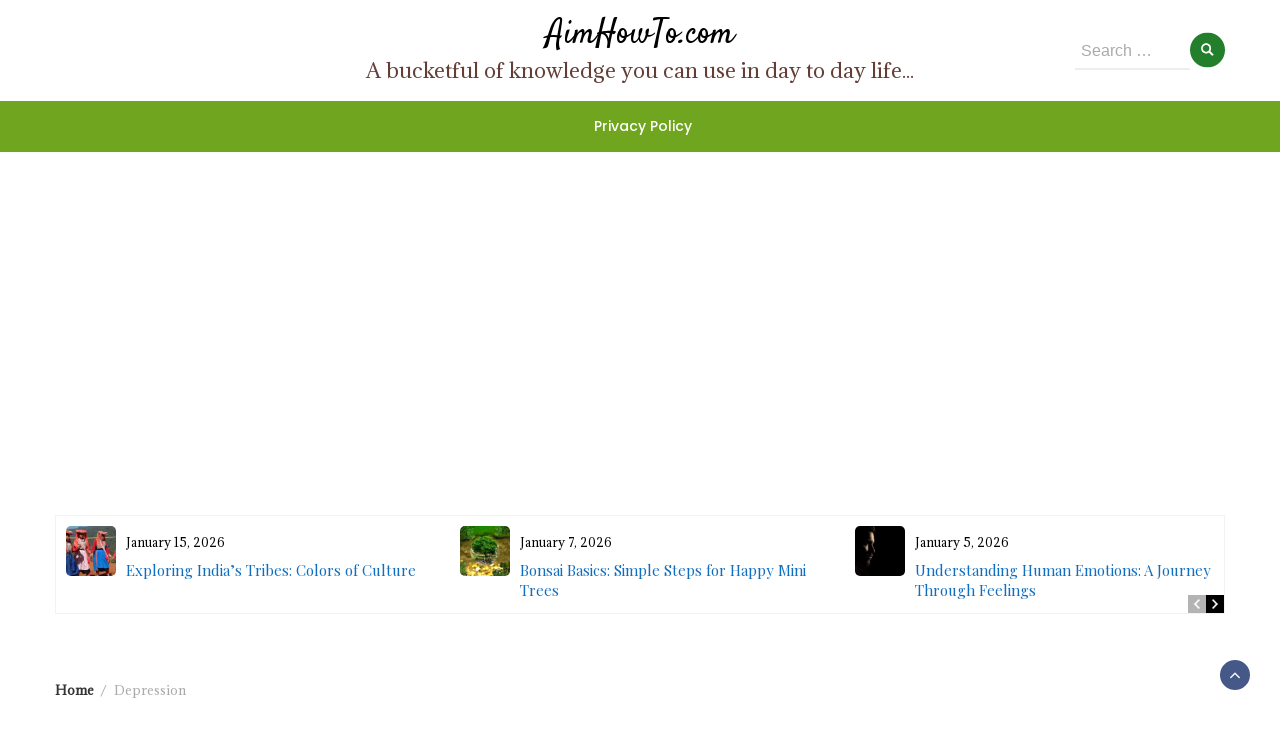

--- FILE ---
content_type: text/html; charset=UTF-8
request_url: https://aimhowto.com/category/depression/
body_size: 21133
content:
<!DOCTYPE html>
<html lang="en-US">
<head>
	<meta charset="UTF-8">
	<meta name="viewport" content="width=device-width, initial-scale=1">
	<link rel="profile" href="https://gmpg.org/xfn/11">
		<title>Depression &#8211; AimHowTo.com</title>
<style>
#wpadminbar #wp-admin-bar-wsm_free_top_button .ab-icon:before {
	content: "\f239";
	color: #FF9800;
	top: 3px;
}
</style><meta name='robots' content='max-image-preview:large' />
<link rel='dns-prefetch' href='//fonts.googleapis.com' />
<link rel="alternate" type="application/rss+xml" title="AimHowTo.com &raquo; Feed" href="https://aimhowto.com/feed/" />
<link rel="alternate" type="application/rss+xml" title="AimHowTo.com &raquo; Comments Feed" href="https://aimhowto.com/comments/feed/" />
<link rel="alternate" type="application/rss+xml" title="AimHowTo.com &raquo; Depression Category Feed" href="https://aimhowto.com/category/depression/feed/" />
<style id='wp-img-auto-sizes-contain-inline-css' type='text/css'>
img:is([sizes=auto i],[sizes^="auto," i]){contain-intrinsic-size:3000px 1500px}
/*# sourceURL=wp-img-auto-sizes-contain-inline-css */
</style>

<style id='wp-emoji-styles-inline-css' type='text/css'>

	img.wp-smiley, img.emoji {
		display: inline !important;
		border: none !important;
		box-shadow: none !important;
		height: 1em !important;
		width: 1em !important;
		margin: 0 0.07em !important;
		vertical-align: -0.1em !important;
		background: none !important;
		padding: 0 !important;
	}
/*# sourceURL=wp-emoji-styles-inline-css */
</style>
<link rel='stylesheet' id='wp-block-library-css' href='https://aimhowto.com/wp-includes/css/dist/block-library/style.min.css?ver=6.9' type='text/css' media='all' />
<style id='wp-block-archives-inline-css' type='text/css'>
.wp-block-archives{box-sizing:border-box}.wp-block-archives-dropdown label{display:block}
/*# sourceURL=https://aimhowto.com/wp-includes/blocks/archives/style.min.css */
</style>
<style id='wp-block-categories-inline-css' type='text/css'>
.wp-block-categories{box-sizing:border-box}.wp-block-categories.alignleft{margin-right:2em}.wp-block-categories.alignright{margin-left:2em}.wp-block-categories.wp-block-categories-dropdown.aligncenter{text-align:center}.wp-block-categories .wp-block-categories__label{display:block;width:100%}
/*# sourceURL=https://aimhowto.com/wp-includes/blocks/categories/style.min.css */
</style>
<style id='wp-block-heading-inline-css' type='text/css'>
h1:where(.wp-block-heading).has-background,h2:where(.wp-block-heading).has-background,h3:where(.wp-block-heading).has-background,h4:where(.wp-block-heading).has-background,h5:where(.wp-block-heading).has-background,h6:where(.wp-block-heading).has-background{padding:1.25em 2.375em}h1.has-text-align-left[style*=writing-mode]:where([style*=vertical-lr]),h1.has-text-align-right[style*=writing-mode]:where([style*=vertical-rl]),h2.has-text-align-left[style*=writing-mode]:where([style*=vertical-lr]),h2.has-text-align-right[style*=writing-mode]:where([style*=vertical-rl]),h3.has-text-align-left[style*=writing-mode]:where([style*=vertical-lr]),h3.has-text-align-right[style*=writing-mode]:where([style*=vertical-rl]),h4.has-text-align-left[style*=writing-mode]:where([style*=vertical-lr]),h4.has-text-align-right[style*=writing-mode]:where([style*=vertical-rl]),h5.has-text-align-left[style*=writing-mode]:where([style*=vertical-lr]),h5.has-text-align-right[style*=writing-mode]:where([style*=vertical-rl]),h6.has-text-align-left[style*=writing-mode]:where([style*=vertical-lr]),h6.has-text-align-right[style*=writing-mode]:where([style*=vertical-rl]){rotate:180deg}
/*# sourceURL=https://aimhowto.com/wp-includes/blocks/heading/style.min.css */
</style>
<style id='wp-block-latest-comments-inline-css' type='text/css'>
ol.wp-block-latest-comments{box-sizing:border-box;margin-left:0}:where(.wp-block-latest-comments:not([style*=line-height] .wp-block-latest-comments__comment)){line-height:1.1}:where(.wp-block-latest-comments:not([style*=line-height] .wp-block-latest-comments__comment-excerpt p)){line-height:1.8}.has-dates :where(.wp-block-latest-comments:not([style*=line-height])),.has-excerpts :where(.wp-block-latest-comments:not([style*=line-height])){line-height:1.5}.wp-block-latest-comments .wp-block-latest-comments{padding-left:0}.wp-block-latest-comments__comment{list-style:none;margin-bottom:1em}.has-avatars .wp-block-latest-comments__comment{list-style:none;min-height:2.25em}.has-avatars .wp-block-latest-comments__comment .wp-block-latest-comments__comment-excerpt,.has-avatars .wp-block-latest-comments__comment .wp-block-latest-comments__comment-meta{margin-left:3.25em}.wp-block-latest-comments__comment-excerpt p{font-size:.875em;margin:.36em 0 1.4em}.wp-block-latest-comments__comment-date{display:block;font-size:.75em}.wp-block-latest-comments .avatar,.wp-block-latest-comments__comment-avatar{border-radius:1.5em;display:block;float:left;height:2.5em;margin-right:.75em;width:2.5em}.wp-block-latest-comments[class*=-font-size] a,.wp-block-latest-comments[style*=font-size] a{font-size:inherit}
/*# sourceURL=https://aimhowto.com/wp-includes/blocks/latest-comments/style.min.css */
</style>
<style id='wp-block-latest-posts-inline-css' type='text/css'>
.wp-block-latest-posts{box-sizing:border-box}.wp-block-latest-posts.alignleft{margin-right:2em}.wp-block-latest-posts.alignright{margin-left:2em}.wp-block-latest-posts.wp-block-latest-posts__list{list-style:none}.wp-block-latest-posts.wp-block-latest-posts__list li{clear:both;overflow-wrap:break-word}.wp-block-latest-posts.is-grid{display:flex;flex-wrap:wrap}.wp-block-latest-posts.is-grid li{margin:0 1.25em 1.25em 0;width:100%}@media (min-width:600px){.wp-block-latest-posts.columns-2 li{width:calc(50% - .625em)}.wp-block-latest-posts.columns-2 li:nth-child(2n){margin-right:0}.wp-block-latest-posts.columns-3 li{width:calc(33.33333% - .83333em)}.wp-block-latest-posts.columns-3 li:nth-child(3n){margin-right:0}.wp-block-latest-posts.columns-4 li{width:calc(25% - .9375em)}.wp-block-latest-posts.columns-4 li:nth-child(4n){margin-right:0}.wp-block-latest-posts.columns-5 li{width:calc(20% - 1em)}.wp-block-latest-posts.columns-5 li:nth-child(5n){margin-right:0}.wp-block-latest-posts.columns-6 li{width:calc(16.66667% - 1.04167em)}.wp-block-latest-posts.columns-6 li:nth-child(6n){margin-right:0}}:root :where(.wp-block-latest-posts.is-grid){padding:0}:root :where(.wp-block-latest-posts.wp-block-latest-posts__list){padding-left:0}.wp-block-latest-posts__post-author,.wp-block-latest-posts__post-date{display:block;font-size:.8125em}.wp-block-latest-posts__post-excerpt,.wp-block-latest-posts__post-full-content{margin-bottom:1em;margin-top:.5em}.wp-block-latest-posts__featured-image a{display:inline-block}.wp-block-latest-posts__featured-image img{height:auto;max-width:100%;width:auto}.wp-block-latest-posts__featured-image.alignleft{float:left;margin-right:1em}.wp-block-latest-posts__featured-image.alignright{float:right;margin-left:1em}.wp-block-latest-posts__featured-image.aligncenter{margin-bottom:1em;text-align:center}
/*# sourceURL=https://aimhowto.com/wp-includes/blocks/latest-posts/style.min.css */
</style>
<style id='wp-block-loginout-inline-css' type='text/css'>
.wp-block-loginout{box-sizing:border-box}
/*# sourceURL=https://aimhowto.com/wp-includes/blocks/loginout/style.min.css */
</style>
<style id='wp-block-search-inline-css' type='text/css'>
.wp-block-search__button{margin-left:10px;word-break:normal}.wp-block-search__button.has-icon{line-height:0}.wp-block-search__button svg{height:1.25em;min-height:24px;min-width:24px;width:1.25em;fill:currentColor;vertical-align:text-bottom}:where(.wp-block-search__button){border:1px solid #ccc;padding:6px 10px}.wp-block-search__inside-wrapper{display:flex;flex:auto;flex-wrap:nowrap;max-width:100%}.wp-block-search__label{width:100%}.wp-block-search.wp-block-search__button-only .wp-block-search__button{box-sizing:border-box;display:flex;flex-shrink:0;justify-content:center;margin-left:0;max-width:100%}.wp-block-search.wp-block-search__button-only .wp-block-search__inside-wrapper{min-width:0!important;transition-property:width}.wp-block-search.wp-block-search__button-only .wp-block-search__input{flex-basis:100%;transition-duration:.3s}.wp-block-search.wp-block-search__button-only.wp-block-search__searchfield-hidden,.wp-block-search.wp-block-search__button-only.wp-block-search__searchfield-hidden .wp-block-search__inside-wrapper{overflow:hidden}.wp-block-search.wp-block-search__button-only.wp-block-search__searchfield-hidden .wp-block-search__input{border-left-width:0!important;border-right-width:0!important;flex-basis:0;flex-grow:0;margin:0;min-width:0!important;padding-left:0!important;padding-right:0!important;width:0!important}:where(.wp-block-search__input){appearance:none;border:1px solid #949494;flex-grow:1;font-family:inherit;font-size:inherit;font-style:inherit;font-weight:inherit;letter-spacing:inherit;line-height:inherit;margin-left:0;margin-right:0;min-width:3rem;padding:8px;text-decoration:unset!important;text-transform:inherit}:where(.wp-block-search__button-inside .wp-block-search__inside-wrapper){background-color:#fff;border:1px solid #949494;box-sizing:border-box;padding:4px}:where(.wp-block-search__button-inside .wp-block-search__inside-wrapper) .wp-block-search__input{border:none;border-radius:0;padding:0 4px}:where(.wp-block-search__button-inside .wp-block-search__inside-wrapper) .wp-block-search__input:focus{outline:none}:where(.wp-block-search__button-inside .wp-block-search__inside-wrapper) :where(.wp-block-search__button){padding:4px 8px}.wp-block-search.aligncenter .wp-block-search__inside-wrapper{margin:auto}.wp-block[data-align=right] .wp-block-search.wp-block-search__button-only .wp-block-search__inside-wrapper{float:right}
/*# sourceURL=https://aimhowto.com/wp-includes/blocks/search/style.min.css */
</style>
<style id='wp-block-group-inline-css' type='text/css'>
.wp-block-group{box-sizing:border-box}:where(.wp-block-group.wp-block-group-is-layout-constrained){position:relative}
/*# sourceURL=https://aimhowto.com/wp-includes/blocks/group/style.min.css */
</style>
<style id='wp-block-paragraph-inline-css' type='text/css'>
.is-small-text{font-size:.875em}.is-regular-text{font-size:1em}.is-large-text{font-size:2.25em}.is-larger-text{font-size:3em}.has-drop-cap:not(:focus):first-letter{float:left;font-size:8.4em;font-style:normal;font-weight:100;line-height:.68;margin:.05em .1em 0 0;text-transform:uppercase}body.rtl .has-drop-cap:not(:focus):first-letter{float:none;margin-left:.1em}p.has-drop-cap.has-background{overflow:hidden}:root :where(p.has-background){padding:1.25em 2.375em}:where(p.has-text-color:not(.has-link-color)) a{color:inherit}p.has-text-align-left[style*="writing-mode:vertical-lr"],p.has-text-align-right[style*="writing-mode:vertical-rl"]{rotate:180deg}
/*# sourceURL=https://aimhowto.com/wp-includes/blocks/paragraph/style.min.css */
</style>
<style id='global-styles-inline-css' type='text/css'>
:root{--wp--preset--aspect-ratio--square: 1;--wp--preset--aspect-ratio--4-3: 4/3;--wp--preset--aspect-ratio--3-4: 3/4;--wp--preset--aspect-ratio--3-2: 3/2;--wp--preset--aspect-ratio--2-3: 2/3;--wp--preset--aspect-ratio--16-9: 16/9;--wp--preset--aspect-ratio--9-16: 9/16;--wp--preset--color--black: #000000;--wp--preset--color--cyan-bluish-gray: #abb8c3;--wp--preset--color--white: #ffffff;--wp--preset--color--pale-pink: #f78da7;--wp--preset--color--vivid-red: #cf2e2e;--wp--preset--color--luminous-vivid-orange: #ff6900;--wp--preset--color--luminous-vivid-amber: #fcb900;--wp--preset--color--light-green-cyan: #7bdcb5;--wp--preset--color--vivid-green-cyan: #00d084;--wp--preset--color--pale-cyan-blue: #8ed1fc;--wp--preset--color--vivid-cyan-blue: #0693e3;--wp--preset--color--vivid-purple: #9b51e0;--wp--preset--gradient--vivid-cyan-blue-to-vivid-purple: linear-gradient(135deg,rgb(6,147,227) 0%,rgb(155,81,224) 100%);--wp--preset--gradient--light-green-cyan-to-vivid-green-cyan: linear-gradient(135deg,rgb(122,220,180) 0%,rgb(0,208,130) 100%);--wp--preset--gradient--luminous-vivid-amber-to-luminous-vivid-orange: linear-gradient(135deg,rgb(252,185,0) 0%,rgb(255,105,0) 100%);--wp--preset--gradient--luminous-vivid-orange-to-vivid-red: linear-gradient(135deg,rgb(255,105,0) 0%,rgb(207,46,46) 100%);--wp--preset--gradient--very-light-gray-to-cyan-bluish-gray: linear-gradient(135deg,rgb(238,238,238) 0%,rgb(169,184,195) 100%);--wp--preset--gradient--cool-to-warm-spectrum: linear-gradient(135deg,rgb(74,234,220) 0%,rgb(151,120,209) 20%,rgb(207,42,186) 40%,rgb(238,44,130) 60%,rgb(251,105,98) 80%,rgb(254,248,76) 100%);--wp--preset--gradient--blush-light-purple: linear-gradient(135deg,rgb(255,206,236) 0%,rgb(152,150,240) 100%);--wp--preset--gradient--blush-bordeaux: linear-gradient(135deg,rgb(254,205,165) 0%,rgb(254,45,45) 50%,rgb(107,0,62) 100%);--wp--preset--gradient--luminous-dusk: linear-gradient(135deg,rgb(255,203,112) 0%,rgb(199,81,192) 50%,rgb(65,88,208) 100%);--wp--preset--gradient--pale-ocean: linear-gradient(135deg,rgb(255,245,203) 0%,rgb(182,227,212) 50%,rgb(51,167,181) 100%);--wp--preset--gradient--electric-grass: linear-gradient(135deg,rgb(202,248,128) 0%,rgb(113,206,126) 100%);--wp--preset--gradient--midnight: linear-gradient(135deg,rgb(2,3,129) 0%,rgb(40,116,252) 100%);--wp--preset--font-size--small: 13px;--wp--preset--font-size--medium: 20px;--wp--preset--font-size--large: 36px;--wp--preset--font-size--x-large: 42px;--wp--preset--spacing--20: 0.44rem;--wp--preset--spacing--30: 0.67rem;--wp--preset--spacing--40: 1rem;--wp--preset--spacing--50: 1.5rem;--wp--preset--spacing--60: 2.25rem;--wp--preset--spacing--70: 3.38rem;--wp--preset--spacing--80: 5.06rem;--wp--preset--shadow--natural: 6px 6px 9px rgba(0, 0, 0, 0.2);--wp--preset--shadow--deep: 12px 12px 50px rgba(0, 0, 0, 0.4);--wp--preset--shadow--sharp: 6px 6px 0px rgba(0, 0, 0, 0.2);--wp--preset--shadow--outlined: 6px 6px 0px -3px rgb(255, 255, 255), 6px 6px rgb(0, 0, 0);--wp--preset--shadow--crisp: 6px 6px 0px rgb(0, 0, 0);}:where(.is-layout-flex){gap: 0.5em;}:where(.is-layout-grid){gap: 0.5em;}body .is-layout-flex{display: flex;}.is-layout-flex{flex-wrap: wrap;align-items: center;}.is-layout-flex > :is(*, div){margin: 0;}body .is-layout-grid{display: grid;}.is-layout-grid > :is(*, div){margin: 0;}:where(.wp-block-columns.is-layout-flex){gap: 2em;}:where(.wp-block-columns.is-layout-grid){gap: 2em;}:where(.wp-block-post-template.is-layout-flex){gap: 1.25em;}:where(.wp-block-post-template.is-layout-grid){gap: 1.25em;}.has-black-color{color: var(--wp--preset--color--black) !important;}.has-cyan-bluish-gray-color{color: var(--wp--preset--color--cyan-bluish-gray) !important;}.has-white-color{color: var(--wp--preset--color--white) !important;}.has-pale-pink-color{color: var(--wp--preset--color--pale-pink) !important;}.has-vivid-red-color{color: var(--wp--preset--color--vivid-red) !important;}.has-luminous-vivid-orange-color{color: var(--wp--preset--color--luminous-vivid-orange) !important;}.has-luminous-vivid-amber-color{color: var(--wp--preset--color--luminous-vivid-amber) !important;}.has-light-green-cyan-color{color: var(--wp--preset--color--light-green-cyan) !important;}.has-vivid-green-cyan-color{color: var(--wp--preset--color--vivid-green-cyan) !important;}.has-pale-cyan-blue-color{color: var(--wp--preset--color--pale-cyan-blue) !important;}.has-vivid-cyan-blue-color{color: var(--wp--preset--color--vivid-cyan-blue) !important;}.has-vivid-purple-color{color: var(--wp--preset--color--vivid-purple) !important;}.has-black-background-color{background-color: var(--wp--preset--color--black) !important;}.has-cyan-bluish-gray-background-color{background-color: var(--wp--preset--color--cyan-bluish-gray) !important;}.has-white-background-color{background-color: var(--wp--preset--color--white) !important;}.has-pale-pink-background-color{background-color: var(--wp--preset--color--pale-pink) !important;}.has-vivid-red-background-color{background-color: var(--wp--preset--color--vivid-red) !important;}.has-luminous-vivid-orange-background-color{background-color: var(--wp--preset--color--luminous-vivid-orange) !important;}.has-luminous-vivid-amber-background-color{background-color: var(--wp--preset--color--luminous-vivid-amber) !important;}.has-light-green-cyan-background-color{background-color: var(--wp--preset--color--light-green-cyan) !important;}.has-vivid-green-cyan-background-color{background-color: var(--wp--preset--color--vivid-green-cyan) !important;}.has-pale-cyan-blue-background-color{background-color: var(--wp--preset--color--pale-cyan-blue) !important;}.has-vivid-cyan-blue-background-color{background-color: var(--wp--preset--color--vivid-cyan-blue) !important;}.has-vivid-purple-background-color{background-color: var(--wp--preset--color--vivid-purple) !important;}.has-black-border-color{border-color: var(--wp--preset--color--black) !important;}.has-cyan-bluish-gray-border-color{border-color: var(--wp--preset--color--cyan-bluish-gray) !important;}.has-white-border-color{border-color: var(--wp--preset--color--white) !important;}.has-pale-pink-border-color{border-color: var(--wp--preset--color--pale-pink) !important;}.has-vivid-red-border-color{border-color: var(--wp--preset--color--vivid-red) !important;}.has-luminous-vivid-orange-border-color{border-color: var(--wp--preset--color--luminous-vivid-orange) !important;}.has-luminous-vivid-amber-border-color{border-color: var(--wp--preset--color--luminous-vivid-amber) !important;}.has-light-green-cyan-border-color{border-color: var(--wp--preset--color--light-green-cyan) !important;}.has-vivid-green-cyan-border-color{border-color: var(--wp--preset--color--vivid-green-cyan) !important;}.has-pale-cyan-blue-border-color{border-color: var(--wp--preset--color--pale-cyan-blue) !important;}.has-vivid-cyan-blue-border-color{border-color: var(--wp--preset--color--vivid-cyan-blue) !important;}.has-vivid-purple-border-color{border-color: var(--wp--preset--color--vivid-purple) !important;}.has-vivid-cyan-blue-to-vivid-purple-gradient-background{background: var(--wp--preset--gradient--vivid-cyan-blue-to-vivid-purple) !important;}.has-light-green-cyan-to-vivid-green-cyan-gradient-background{background: var(--wp--preset--gradient--light-green-cyan-to-vivid-green-cyan) !important;}.has-luminous-vivid-amber-to-luminous-vivid-orange-gradient-background{background: var(--wp--preset--gradient--luminous-vivid-amber-to-luminous-vivid-orange) !important;}.has-luminous-vivid-orange-to-vivid-red-gradient-background{background: var(--wp--preset--gradient--luminous-vivid-orange-to-vivid-red) !important;}.has-very-light-gray-to-cyan-bluish-gray-gradient-background{background: var(--wp--preset--gradient--very-light-gray-to-cyan-bluish-gray) !important;}.has-cool-to-warm-spectrum-gradient-background{background: var(--wp--preset--gradient--cool-to-warm-spectrum) !important;}.has-blush-light-purple-gradient-background{background: var(--wp--preset--gradient--blush-light-purple) !important;}.has-blush-bordeaux-gradient-background{background: var(--wp--preset--gradient--blush-bordeaux) !important;}.has-luminous-dusk-gradient-background{background: var(--wp--preset--gradient--luminous-dusk) !important;}.has-pale-ocean-gradient-background{background: var(--wp--preset--gradient--pale-ocean) !important;}.has-electric-grass-gradient-background{background: var(--wp--preset--gradient--electric-grass) !important;}.has-midnight-gradient-background{background: var(--wp--preset--gradient--midnight) !important;}.has-small-font-size{font-size: var(--wp--preset--font-size--small) !important;}.has-medium-font-size{font-size: var(--wp--preset--font-size--medium) !important;}.has-large-font-size{font-size: var(--wp--preset--font-size--large) !important;}.has-x-large-font-size{font-size: var(--wp--preset--font-size--x-large) !important;}
/*# sourceURL=global-styles-inline-css */
</style>

<style id='classic-theme-styles-inline-css' type='text/css'>
/*! This file is auto-generated */
.wp-block-button__link{color:#fff;background-color:#32373c;border-radius:9999px;box-shadow:none;text-decoration:none;padding:calc(.667em + 2px) calc(1.333em + 2px);font-size:1.125em}.wp-block-file__button{background:#32373c;color:#fff;text-decoration:none}
/*# sourceURL=/wp-includes/css/classic-themes.min.css */
</style>
<link rel='stylesheet' id='wsm-style-css' href='https://aimhowto.com/wp-content/plugins/wp-stats-manager/css/style.css?ver=1.2' type='text/css' media='all' />
<link rel='stylesheet' id='bootstrap-css' href='https://aimhowto.com/wp-content/themes/wp-magazine/css/bootstrap.min.css?ver=3.3.6' type='text/css' media='all' />
<link rel='stylesheet' id='wp-magazine-style-css' href='https://aimhowto.com/wp-content/themes/wp-magazine/style.css?ver=6.9' type='text/css' media='all' />
<style id='wp-magazine-style-inline-css' type='text/css'>
.detail-content h1{ font:500 32px/1em Poppins; }h1{ color:#020202; }.detail-content h2{ font:300 34px/1em Mirza; }h2{ color:#020202; }.detail-content h3{ font:300 24px/1em Monda; }h3{ color:#020202; }.detail-content h4{ font:200 21px/1em Moul; }h4{ color:#333; }.detail-content h5{ font:150 15px/1em Ovo; }h5{ color:#333; }.detail-content h6{ font:100 12px/1em Oxygen; }h6{ color:#333; }.featured-layout span.category.adventure a{ background-color: #333; }.category-layout span.category.adventure a{ color: #333; }.featured-layout span.category.agriculture a{ background-color: #333; }.category-layout span.category.agriculture a{ color: #333; }.featured-layout span.category.allergy a{ background-color: #333; }.category-layout span.category.allergy a{ color: #333; }.featured-layout span.category.animals a{ background-color: #333; }.category-layout span.category.animals a{ color: #333; }.featured-layout span.category.antioxidants a{ background-color: #333; }.category-layout span.category.antioxidants a{ color: #333; }.featured-layout span.category.arts a{ background-color: #333; }.category-layout span.category.arts a{ color: #333; }.featured-layout span.category.ayurveda a{ background-color: #333; }.category-layout span.category.ayurveda a{ color: #333; }.featured-layout span.category.beaches a{ background-color: #333; }.category-layout span.category.beaches a{ color: #333; }.featured-layout span.category.biodiversity a{ background-color: #333; }.category-layout span.category.biodiversity a{ color: #333; }.featured-layout span.category.birds a{ background-color: #333; }.category-layout span.category.birds a{ color: #333; }.featured-layout span.category.bone-health a{ background-color: #333; }.category-layout span.category.bone-health a{ color: #333; }.featured-layout span.category.chocolates a{ background-color: #333; }.category-layout span.category.chocolates a{ color: #333; }.featured-layout span.category.climatic-change a{ background-color: #333; }.category-layout span.category.climatic-change a{ color: #333; }.featured-layout span.category.clothing a{ background-color: #333; }.category-layout span.category.clothing a{ color: #333; }.featured-layout span.category.communication a{ background-color: #333; }.category-layout span.category.communication a{ color: #333; }.featured-layout span.category.cooking a{ background-color: #333; }.category-layout span.category.cooking a{ color: #333; }.featured-layout span.category.coral-reefs a{ background-color: #333; }.category-layout span.category.coral-reefs a{ color: #333; }.featured-layout span.category.culture a{ background-color: #333; }.category-layout span.category.culture a{ color: #333; }.featured-layout span.category.dance a{ background-color: #333; }.category-layout span.category.dance a{ color: #333; }.featured-layout span.category.dating a{ background-color: #333; }.category-layout span.category.dating a{ color: #333; }.featured-layout span.category.decoration a{ background-color: #333; }.category-layout span.category.decoration a{ color: #333; }.featured-layout span.category.dehydration a{ background-color: #333; }.category-layout span.category.dehydration a{ color: #333; }.featured-layout span.category.depression a{ background-color: #333; }.category-layout span.category.depression a{ color: #333; }.featured-layout span.category.diet a{ background-color: #333; }.category-layout span.category.diet a{ color: #333; }.featured-layout span.category.digestion a{ background-color: #333; }.category-layout span.category.digestion a{ color: #333; }.featured-layout span.category.disaster a{ background-color: #333; }.category-layout span.category.disaster a{ color: #333; }.featured-layout span.category.disease a{ background-color: #333; }.category-layout span.category.disease a{ color: #333; }.featured-layout span.category.eco-friendly a{ background-color: #333; }.category-layout span.category.eco-friendly a{ color: #333; }.featured-layout span.category.economy a{ background-color: #333; }.category-layout span.category.economy a{ color: #333; }.featured-layout span.category.ecosystem a{ background-color: #333; }.category-layout span.category.ecosystem a{ color: #333; }.featured-layout span.category.education a{ background-color: #333; }.category-layout span.category.education a{ color: #333; }.featured-layout span.category.emotions a{ background-color: #333; }.category-layout span.category.emotions a{ color: #333; }.featured-layout span.category.environment a{ background-color: #333; }.category-layout span.category.environment a{ color: #333; }.featured-layout span.category.exercises a{ background-color: #333; }.category-layout span.category.exercises a{ color: #333; }.featured-layout span.category.eye-health a{ background-color: #333; }.category-layout span.category.eye-health a{ color: #333; }.featured-layout span.category.family a{ background-color: #333; }.category-layout span.category.family a{ color: #333; }.featured-layout span.category.fermentation a{ background-color: #333; }.category-layout span.category.fermentation a{ color: #333; }.featured-layout span.category.festive a{ background-color: #333; }.category-layout span.category.festive a{ color: #333; }.featured-layout span.category.fishing a{ background-color: #333; }.category-layout span.category.fishing a{ color: #333; }.featured-layout span.category.fitness-fitness a{ background-color: #333; }.category-layout span.category.fitness-fitness a{ color: #333; }.featured-layout span.category.fitness a{ background-color: #333; }.category-layout span.category.fitness a{ color: #333; }.featured-layout span.category.flowers a{ background-color: #333; }.category-layout span.category.flowers a{ color: #333; }.featured-layout span.category.food a{ background-color: #333; }.category-layout span.category.food a{ color: #333; }.featured-layout span.category.food-recipes a{ background-color: #333; }.category-layout span.category.food-recipes a{ color: #333; }.featured-layout span.category.forests a{ background-color: #333; }.category-layout span.category.forests a{ color: #333; }.featured-layout span.category.framing a{ background-color: #333; }.category-layout span.category.framing a{ color: #333; }.featured-layout span.category.fruits a{ background-color: #333; }.category-layout span.category.fruits a{ color: #333; }.featured-layout span.category.furniture a{ background-color: #333; }.category-layout span.category.furniture a{ color: #333; }.featured-layout span.category.gardening a{ background-color: #333; }.category-layout span.category.gardening a{ color: #333; }.featured-layout span.category.gases a{ background-color: #333; }.category-layout span.category.gases a{ color: #333; }.featured-layout span.category.hair-care a{ background-color: #333; }.category-layout span.category.hair-care a{ color: #333; }.featured-layout span.category.health a{ background-color: #333; }.category-layout span.category.health a{ color: #333; }.featured-layout span.category.heart-health a{ background-color: #333; }.category-layout span.category.heart-health a{ color: #333; }.featured-layout span.category.hobbies a{ background-color: #333; }.category-layout span.category.hobbies a{ color: #333; }.featured-layout span.category.hobby a{ background-color: #333; }.category-layout span.category.hobby a{ color: #333; }.featured-layout span.category.immunity a{ background-color: #333; }.category-layout span.category.immunity a{ color: #333; }.featured-layout span.category.industrial a{ background-color: #333; }.category-layout span.category.industrial a{ color: #333; }.featured-layout span.category.infection a{ background-color: #333; }.category-layout span.category.infection a{ color: #333; }.featured-layout span.category.intelligence a{ background-color: #333; }.category-layout span.category.intelligence a{ color: #333; }.featured-layout span.category.life-lessons a{ background-color: #333; }.category-layout span.category.life-lessons a{ color: #333; }.featured-layout span.category.lifestyle a{ background-color: #333; }.category-layout span.category.lifestyle a{ color: #333; }.featured-layout span.category.marine a{ background-color: #333; }.category-layout span.category.marine a{ color: #333; }.featured-layout span.category.martial-arts a{ background-color: #333; }.category-layout span.category.martial-arts a{ color: #333; }.featured-layout span.category.medication a{ background-color: #333; }.category-layout span.category.medication a{ color: #333; }.featured-layout span.category.mental-health a{ background-color: #333; }.category-layout span.category.mental-health a{ color: #333; }.featured-layout span.category.metabolism a{ background-color: #333; }.category-layout span.category.metabolism a{ color: #333; }.featured-layout span.category.moisture a{ background-color: #333; }.category-layout span.category.moisture a{ color: #333; }.featured-layout span.category.music a{ background-color: #333; }.category-layout span.category.music a{ color: #333; }.featured-layout span.category.nature-beauty a{ background-color: #333; }.category-layout span.category.nature-beauty a{ color: #333; }.featured-layout span.category.nutrition a{ background-color: #333; }.category-layout span.category.nutrition a{ color: #333; }.featured-layout span.category.parenting a{ background-color: #333; }.category-layout span.category.parenting a{ color: #333; }.featured-layout span.category.pet-care a{ background-color: #333; }.category-layout span.category.pet-care a{ color: #333; }.featured-layout span.category.pet-nutrition-and-health a{ background-color: #333; }.category-layout span.category.pet-nutrition-and-health a{ color: #333; }.featured-layout span.category.pets a{ background-color: #333; }.category-layout span.category.pets a{ color: #333; }.featured-layout span.category.plants a{ background-color: #333; }.category-layout span.category.plants a{ color: #333; }.featured-layout span.category.pollution a{ background-color: #333; }.category-layout span.category.pollution a{ color: #333; }.featured-layout span.category.pregnancy a{ background-color: #333; }.category-layout span.category.pregnancy a{ color: #333; }.featured-layout span.category.recreation a{ background-color: #333; }.category-layout span.category.recreation a{ color: #333; }.featured-layout span.category.relationship a{ background-color: #333; }.category-layout span.category.relationship a{ color: #333; }.featured-layout span.category.renewable-energy-sources a{ background-color: #333; }.category-layout span.category.renewable-energy-sources a{ color: #333; }.featured-layout span.category.reproductive-health a{ background-color: #333; }.category-layout span.category.reproductive-health a{ color: #333; }.featured-layout span.category.respiration a{ background-color: #333; }.category-layout span.category.respiration a{ color: #333; }.featured-layout span.category.reuse a{ background-color: #333; }.category-layout span.category.reuse a{ color: #333; }.featured-layout span.category.rituals a{ background-color: #333; }.category-layout span.category.rituals a{ color: #333; }.featured-layout span.category.rivers a{ background-color: #333; }.category-layout span.category.rivers a{ color: #333; }.featured-layout span.category.shopping a{ background-color: #333; }.category-layout span.category.shopping a{ color: #333; }.featured-layout span.category.skin-care a{ background-color: #333; }.category-layout span.category.skin-care a{ color: #333; }.featured-layout span.category.social-service a{ background-color: #333; }.category-layout span.category.social-service a{ color: #333; }.featured-layout span.category.soil a{ background-color: #333; }.category-layout span.category.soil a{ color: #333; }.featured-layout span.category.stress a{ background-color: #333; }.category-layout span.category.stress a{ color: #333; }.featured-layout span.category.success a{ background-color: #333; }.category-layout span.category.success a{ color: #333; }.featured-layout span.category.sustainable a{ background-color: #333; }.category-layout span.category.sustainable a{ color: #333; }.featured-layout span.category.time-management a{ background-color: #333; }.category-layout span.category.time-management a{ color: #333; }.featured-layout span.category.tourism a{ background-color: #333; }.category-layout span.category.tourism a{ color: #333; }.featured-layout span.category.trade a{ background-color: #333; }.category-layout span.category.trade a{ color: #333; }.featured-layout span.category.tradition a{ background-color: #333; }.category-layout span.category.tradition a{ color: #333; }.featured-layout span.category.traditional a{ background-color: #333; }.category-layout span.category.traditional a{ color: #333; }.featured-layout span.category.transportation a{ background-color: #333; }.category-layout span.category.transportation a{ color: #333; }.featured-layout span.category.travel a{ background-color: #333; }.category-layout span.category.travel a{ color: #333; }.featured-layout span.category.tuber a{ background-color: #333; }.category-layout span.category.tuber a{ color: #333; }.featured-layout span.category.valentines-day a{ background-color: #333; }.category-layout span.category.valentines-day a{ color: #333; }.featured-layout span.category.vegetables a{ background-color: #333; }.category-layout span.category.vegetables a{ color: #333; }.featured-layout span.category.waste-managment a{ background-color: #333; }.category-layout span.category.waste-managment a{ color: #333; }.featured-layout span.category.waterfalls a{ background-color: #333; }.category-layout span.category.waterfalls a{ color: #333; }.featured-layout span.category.wedding a{ background-color: #333; }.category-layout span.category.wedding a{ color: #333; }.featured-layout span.category.weight-loss a{ background-color: #333; }.category-layout span.category.weight-loss a{ color: #333; }.featured-layout span.category.weight-management a{ background-color: #333; }.category-layout span.category.weight-management a{ color: #333; }.featured-layout span.category.work a{ background-color: #333; }.category-layout span.category.work a{ color: #333; }



                :root {
                        --primary-color: #237f2c;
                        --secondary-color: #192f6b;
                        --dark-color: #333;
                        --white-color: #fff;
                }


                body{ font: 400 16px/30px Adamina; color: #020202; }
                body{ background-color: #fff; }

                article{ font: 400 18px/37px Adamina; color: #333; }

                div.container{ max-width: 1200px; }

                .featured-layout .news-snippet{border-radius: 5px;min-height:250px; background: #3b4167;}
                .news-snippet .featured-image img,.headline-wrapper .owl-carousel .owl-item img,.news-carousel-wrapper .owl-carousel .owl-item img,.news-snippet img,.category-blog-view-1 .category-blog-items:first-child,.banner-news-list img,.slider-banner-3 .banner-news-caption, .slider-banner-1 .banner-news-caption{border-radius: 5px;}



                header .logo img{ height: 66px; }
                .site-title a{ font-size: 33px; font-family: Satisfy; color: #010002;}
                header .logo .site-description{color: #633e36;}
                .date-time{color: #633e36;}

                .main-navigation{text-transform: none;}


                section.top-bar{padding: 15px 0;}

                section.top-bar:before {background: #ffffff; opacity: 1;}


                .category-news-title{ font-size: 24px; font-family: Playfair Display; line-height: 30px; font-weight: 300;}
                .category-news-title a{color: #999999;}

                .featured-news-title{ font-size: 24px; font-family: Playfair Display; line-height: 30px; font-weight: 300;}
                .featured-news-title a{color: #fff;}


                .news-carousel-wrapper{ background: #f4efe8; }

                .home-pages{ background: #ecfbff; }

                .cta-block-wrapper{ background: #f7fbf1; }

                .blog-news-title{ font-size: 20px; font-family: Playfair Display; line-height: 30px; font-weight: 300;}
                .blog-news-title a{color: #1550c6;}

                .slider-news-title{ font-size: 20px; font-family: Playfair Display; line-height: 24px; font-weight: 500;}
                .slider-news-title a{color: #ffffff;}

                .headline-news-title{ font-size: 15px; font-family: Playfair Display; line-height: 20px; font-weight: 300;}
                .headline-news-title a{color: #116ebf;}
                .headline-ticker-wrapper .headline-heading{background-color: #192f6b;}


                
               



                #primary-menu li a {color: #ffffff;}
                header .main-nav{background-color: #70a51f;}
                .main-navigation ul ul.sub-menu{background-color: #70a51f;}
                .main-navigation .nav-menu{background-color: #70a51f;}
                #primary-menu li a{ font-size: 14px; font-family: Poppins; font-weight: 500;}
                footer.main{background-color: #f4f0ed;}


                header .top-info.pri-bg-color{background-color: #353844;}

                


                

               
        
/*# sourceURL=wp-magazine-style-inline-css */
</style>
<link rel='stylesheet' id='travel-magazine-lite-css' href='https://aimhowto.com/wp-content/themes/travel-magazine-lite/style.css?ver=1.0.2' type='text/css' media='all' />
<link rel='stylesheet' id='font-awesome-css' href='https://aimhowto.com/wp-content/themes/wp-magazine/css/font-awesome.min.css?ver=4.6.1' type='text/css' media='all' />
<link rel='stylesheet' id='owl-css' href='https://aimhowto.com/wp-content/themes/wp-magazine/css/owl.carousel.min.css?ver=2.2.1' type='text/css' media='all' />
<link rel='stylesheet' id='wp-magazine-googlefonts-css' href='https://fonts.googleapis.com/css?family=Adamina%3A200%2C300%2C400%2C500%2C600%2C700%2C800%2C900%7CAdamina%3A200%2C300%2C400%2C500%2C600%2C700%2C800%2C900%7CSatisfy%3A200%2C300%2C400%2C500%2C600%2C700%2C800%2C900%7CPlayfair+Display%3A200%2C300%2C400%2C500%2C600%2C700%2C800%2C900%7CMontserrat%3A200%2C300%2C400%2C500%2C600%2C700%2C800%2C900%7CPlayfair+Display%3A200%2C300%2C400%2C500%2C600%2C700%2C800%2C900%7CPlayfair+Display%3A200%2C300%2C400%2C500%2C600%2C700%2C800%2C900%7CPlayfair+Display%3A200%2C300%2C400%2C500%2C600%2C700%2C800%2C900%7CPlayfair+Display%3A200%2C300%2C400%2C500%2C600%2C700%2C800%2C900%7CPoppins%3A200%2C300%2C400%2C500%2C600%2C700%2C800%2C900%7C&#038;ver=6.9' type='text/css' media='all' />
<link rel='stylesheet' id='wp-magazine-layout-css' href='https://aimhowto.com/wp-content/themes/wp-magazine/css/layout.min.css?ver=6.9' type='text/css' media='all' />
<style id='wp-magazine-layout-inline-css' type='text/css'>
.detail-content h1{ font:500 32px/1em Poppins; }h1{ color:#020202; }.detail-content h2{ font:300 34px/1em Mirza; }h2{ color:#020202; }.detail-content h3{ font:300 24px/1em Monda; }h3{ color:#020202; }.detail-content h4{ font:200 21px/1em Moul; }h4{ color:#333; }.detail-content h5{ font:150 15px/1em Ovo; }h5{ color:#333; }.detail-content h6{ font:100 12px/1em Oxygen; }h6{ color:#333; }.featured-layout span.category.adventure a{ background-color: #333; }.category-layout span.category.adventure a{ color: #333; }.featured-layout span.category.agriculture a{ background-color: #333; }.category-layout span.category.agriculture a{ color: #333; }.featured-layout span.category.allergy a{ background-color: #333; }.category-layout span.category.allergy a{ color: #333; }.featured-layout span.category.animals a{ background-color: #333; }.category-layout span.category.animals a{ color: #333; }.featured-layout span.category.antioxidants a{ background-color: #333; }.category-layout span.category.antioxidants a{ color: #333; }.featured-layout span.category.arts a{ background-color: #333; }.category-layout span.category.arts a{ color: #333; }.featured-layout span.category.ayurveda a{ background-color: #333; }.category-layout span.category.ayurveda a{ color: #333; }.featured-layout span.category.beaches a{ background-color: #333; }.category-layout span.category.beaches a{ color: #333; }.featured-layout span.category.biodiversity a{ background-color: #333; }.category-layout span.category.biodiversity a{ color: #333; }.featured-layout span.category.birds a{ background-color: #333; }.category-layout span.category.birds a{ color: #333; }.featured-layout span.category.bone-health a{ background-color: #333; }.category-layout span.category.bone-health a{ color: #333; }.featured-layout span.category.chocolates a{ background-color: #333; }.category-layout span.category.chocolates a{ color: #333; }.featured-layout span.category.climatic-change a{ background-color: #333; }.category-layout span.category.climatic-change a{ color: #333; }.featured-layout span.category.clothing a{ background-color: #333; }.category-layout span.category.clothing a{ color: #333; }.featured-layout span.category.communication a{ background-color: #333; }.category-layout span.category.communication a{ color: #333; }.featured-layout span.category.cooking a{ background-color: #333; }.category-layout span.category.cooking a{ color: #333; }.featured-layout span.category.coral-reefs a{ background-color: #333; }.category-layout span.category.coral-reefs a{ color: #333; }.featured-layout span.category.culture a{ background-color: #333; }.category-layout span.category.culture a{ color: #333; }.featured-layout span.category.dance a{ background-color: #333; }.category-layout span.category.dance a{ color: #333; }.featured-layout span.category.dating a{ background-color: #333; }.category-layout span.category.dating a{ color: #333; }.featured-layout span.category.decoration a{ background-color: #333; }.category-layout span.category.decoration a{ color: #333; }.featured-layout span.category.dehydration a{ background-color: #333; }.category-layout span.category.dehydration a{ color: #333; }.featured-layout span.category.depression a{ background-color: #333; }.category-layout span.category.depression a{ color: #333; }.featured-layout span.category.diet a{ background-color: #333; }.category-layout span.category.diet a{ color: #333; }.featured-layout span.category.digestion a{ background-color: #333; }.category-layout span.category.digestion a{ color: #333; }.featured-layout span.category.disaster a{ background-color: #333; }.category-layout span.category.disaster a{ color: #333; }.featured-layout span.category.disease a{ background-color: #333; }.category-layout span.category.disease a{ color: #333; }.featured-layout span.category.eco-friendly a{ background-color: #333; }.category-layout span.category.eco-friendly a{ color: #333; }.featured-layout span.category.economy a{ background-color: #333; }.category-layout span.category.economy a{ color: #333; }.featured-layout span.category.ecosystem a{ background-color: #333; }.category-layout span.category.ecosystem a{ color: #333; }.featured-layout span.category.education a{ background-color: #333; }.category-layout span.category.education a{ color: #333; }.featured-layout span.category.emotions a{ background-color: #333; }.category-layout span.category.emotions a{ color: #333; }.featured-layout span.category.environment a{ background-color: #333; }.category-layout span.category.environment a{ color: #333; }.featured-layout span.category.exercises a{ background-color: #333; }.category-layout span.category.exercises a{ color: #333; }.featured-layout span.category.eye-health a{ background-color: #333; }.category-layout span.category.eye-health a{ color: #333; }.featured-layout span.category.family a{ background-color: #333; }.category-layout span.category.family a{ color: #333; }.featured-layout span.category.fermentation a{ background-color: #333; }.category-layout span.category.fermentation a{ color: #333; }.featured-layout span.category.festive a{ background-color: #333; }.category-layout span.category.festive a{ color: #333; }.featured-layout span.category.fishing a{ background-color: #333; }.category-layout span.category.fishing a{ color: #333; }.featured-layout span.category.fitness-fitness a{ background-color: #333; }.category-layout span.category.fitness-fitness a{ color: #333; }.featured-layout span.category.fitness a{ background-color: #333; }.category-layout span.category.fitness a{ color: #333; }.featured-layout span.category.flowers a{ background-color: #333; }.category-layout span.category.flowers a{ color: #333; }.featured-layout span.category.food a{ background-color: #333; }.category-layout span.category.food a{ color: #333; }.featured-layout span.category.food-recipes a{ background-color: #333; }.category-layout span.category.food-recipes a{ color: #333; }.featured-layout span.category.forests a{ background-color: #333; }.category-layout span.category.forests a{ color: #333; }.featured-layout span.category.framing a{ background-color: #333; }.category-layout span.category.framing a{ color: #333; }.featured-layout span.category.fruits a{ background-color: #333; }.category-layout span.category.fruits a{ color: #333; }.featured-layout span.category.furniture a{ background-color: #333; }.category-layout span.category.furniture a{ color: #333; }.featured-layout span.category.gardening a{ background-color: #333; }.category-layout span.category.gardening a{ color: #333; }.featured-layout span.category.gases a{ background-color: #333; }.category-layout span.category.gases a{ color: #333; }.featured-layout span.category.hair-care a{ background-color: #333; }.category-layout span.category.hair-care a{ color: #333; }.featured-layout span.category.health a{ background-color: #333; }.category-layout span.category.health a{ color: #333; }.featured-layout span.category.heart-health a{ background-color: #333; }.category-layout span.category.heart-health a{ color: #333; }.featured-layout span.category.hobbies a{ background-color: #333; }.category-layout span.category.hobbies a{ color: #333; }.featured-layout span.category.hobby a{ background-color: #333; }.category-layout span.category.hobby a{ color: #333; }.featured-layout span.category.immunity a{ background-color: #333; }.category-layout span.category.immunity a{ color: #333; }.featured-layout span.category.industrial a{ background-color: #333; }.category-layout span.category.industrial a{ color: #333; }.featured-layout span.category.infection a{ background-color: #333; }.category-layout span.category.infection a{ color: #333; }.featured-layout span.category.intelligence a{ background-color: #333; }.category-layout span.category.intelligence a{ color: #333; }.featured-layout span.category.life-lessons a{ background-color: #333; }.category-layout span.category.life-lessons a{ color: #333; }.featured-layout span.category.lifestyle a{ background-color: #333; }.category-layout span.category.lifestyle a{ color: #333; }.featured-layout span.category.marine a{ background-color: #333; }.category-layout span.category.marine a{ color: #333; }.featured-layout span.category.martial-arts a{ background-color: #333; }.category-layout span.category.martial-arts a{ color: #333; }.featured-layout span.category.medication a{ background-color: #333; }.category-layout span.category.medication a{ color: #333; }.featured-layout span.category.mental-health a{ background-color: #333; }.category-layout span.category.mental-health a{ color: #333; }.featured-layout span.category.metabolism a{ background-color: #333; }.category-layout span.category.metabolism a{ color: #333; }.featured-layout span.category.moisture a{ background-color: #333; }.category-layout span.category.moisture a{ color: #333; }.featured-layout span.category.music a{ background-color: #333; }.category-layout span.category.music a{ color: #333; }.featured-layout span.category.nature-beauty a{ background-color: #333; }.category-layout span.category.nature-beauty a{ color: #333; }.featured-layout span.category.nutrition a{ background-color: #333; }.category-layout span.category.nutrition a{ color: #333; }.featured-layout span.category.parenting a{ background-color: #333; }.category-layout span.category.parenting a{ color: #333; }.featured-layout span.category.pet-care a{ background-color: #333; }.category-layout span.category.pet-care a{ color: #333; }.featured-layout span.category.pet-nutrition-and-health a{ background-color: #333; }.category-layout span.category.pet-nutrition-and-health a{ color: #333; }.featured-layout span.category.pets a{ background-color: #333; }.category-layout span.category.pets a{ color: #333; }.featured-layout span.category.plants a{ background-color: #333; }.category-layout span.category.plants a{ color: #333; }.featured-layout span.category.pollution a{ background-color: #333; }.category-layout span.category.pollution a{ color: #333; }.featured-layout span.category.pregnancy a{ background-color: #333; }.category-layout span.category.pregnancy a{ color: #333; }.featured-layout span.category.recreation a{ background-color: #333; }.category-layout span.category.recreation a{ color: #333; }.featured-layout span.category.relationship a{ background-color: #333; }.category-layout span.category.relationship a{ color: #333; }.featured-layout span.category.renewable-energy-sources a{ background-color: #333; }.category-layout span.category.renewable-energy-sources a{ color: #333; }.featured-layout span.category.reproductive-health a{ background-color: #333; }.category-layout span.category.reproductive-health a{ color: #333; }.featured-layout span.category.respiration a{ background-color: #333; }.category-layout span.category.respiration a{ color: #333; }.featured-layout span.category.reuse a{ background-color: #333; }.category-layout span.category.reuse a{ color: #333; }.featured-layout span.category.rituals a{ background-color: #333; }.category-layout span.category.rituals a{ color: #333; }.featured-layout span.category.rivers a{ background-color: #333; }.category-layout span.category.rivers a{ color: #333; }.featured-layout span.category.shopping a{ background-color: #333; }.category-layout span.category.shopping a{ color: #333; }.featured-layout span.category.skin-care a{ background-color: #333; }.category-layout span.category.skin-care a{ color: #333; }.featured-layout span.category.social-service a{ background-color: #333; }.category-layout span.category.social-service a{ color: #333; }.featured-layout span.category.soil a{ background-color: #333; }.category-layout span.category.soil a{ color: #333; }.featured-layout span.category.stress a{ background-color: #333; }.category-layout span.category.stress a{ color: #333; }.featured-layout span.category.success a{ background-color: #333; }.category-layout span.category.success a{ color: #333; }.featured-layout span.category.sustainable a{ background-color: #333; }.category-layout span.category.sustainable a{ color: #333; }.featured-layout span.category.time-management a{ background-color: #333; }.category-layout span.category.time-management a{ color: #333; }.featured-layout span.category.tourism a{ background-color: #333; }.category-layout span.category.tourism a{ color: #333; }.featured-layout span.category.trade a{ background-color: #333; }.category-layout span.category.trade a{ color: #333; }.featured-layout span.category.tradition a{ background-color: #333; }.category-layout span.category.tradition a{ color: #333; }.featured-layout span.category.traditional a{ background-color: #333; }.category-layout span.category.traditional a{ color: #333; }.featured-layout span.category.transportation a{ background-color: #333; }.category-layout span.category.transportation a{ color: #333; }.featured-layout span.category.travel a{ background-color: #333; }.category-layout span.category.travel a{ color: #333; }.featured-layout span.category.tuber a{ background-color: #333; }.category-layout span.category.tuber a{ color: #333; }.featured-layout span.category.valentines-day a{ background-color: #333; }.category-layout span.category.valentines-day a{ color: #333; }.featured-layout span.category.vegetables a{ background-color: #333; }.category-layout span.category.vegetables a{ color: #333; }.featured-layout span.category.waste-managment a{ background-color: #333; }.category-layout span.category.waste-managment a{ color: #333; }.featured-layout span.category.waterfalls a{ background-color: #333; }.category-layout span.category.waterfalls a{ color: #333; }.featured-layout span.category.wedding a{ background-color: #333; }.category-layout span.category.wedding a{ color: #333; }.featured-layout span.category.weight-loss a{ background-color: #333; }.category-layout span.category.weight-loss a{ color: #333; }.featured-layout span.category.weight-management a{ background-color: #333; }.category-layout span.category.weight-management a{ color: #333; }.featured-layout span.category.work a{ background-color: #333; }.category-layout span.category.work a{ color: #333; }



                :root {
                        --primary-color: #237f2c;
                        --secondary-color: #192f6b;
                        --dark-color: #333;
                        --white-color: #fff;
                }


                body{ font: 400 16px/30px Adamina; color: #020202; }
                body{ background-color: #fff; }

                article{ font: 400 18px/37px Adamina; color: #333; }

                div.container{ max-width: 1200px; }

                .featured-layout .news-snippet{border-radius: 5px;min-height:250px; background: #3b4167;}
                .news-snippet .featured-image img,.headline-wrapper .owl-carousel .owl-item img,.news-carousel-wrapper .owl-carousel .owl-item img,.news-snippet img,.category-blog-view-1 .category-blog-items:first-child,.banner-news-list img,.slider-banner-3 .banner-news-caption, .slider-banner-1 .banner-news-caption{border-radius: 5px;}



                header .logo img{ height: 66px; }
                .site-title a{ font-size: 33px; font-family: Satisfy; color: #010002;}
                header .logo .site-description{color: #633e36;}
                .date-time{color: #633e36;}

                .main-navigation{text-transform: none;}


                section.top-bar{padding: 15px 0;}

                section.top-bar:before {background: #ffffff; opacity: 1;}


                .category-news-title{ font-size: 24px; font-family: Playfair Display; line-height: 30px; font-weight: 300;}
                .category-news-title a{color: #999999;}

                .featured-news-title{ font-size: 24px; font-family: Playfair Display; line-height: 30px; font-weight: 300;}
                .featured-news-title a{color: #fff;}


                .news-carousel-wrapper{ background: #f4efe8; }

                .home-pages{ background: #ecfbff; }

                .cta-block-wrapper{ background: #f7fbf1; }

                .blog-news-title{ font-size: 20px; font-family: Playfair Display; line-height: 30px; font-weight: 300;}
                .blog-news-title a{color: #1550c6;}

                .slider-news-title{ font-size: 20px; font-family: Playfair Display; line-height: 24px; font-weight: 500;}
                .slider-news-title a{color: #ffffff;}

                .headline-news-title{ font-size: 15px; font-family: Playfair Display; line-height: 20px; font-weight: 300;}
                .headline-news-title a{color: #116ebf;}
                .headline-ticker-wrapper .headline-heading{background-color: #192f6b;}


                
               



                #primary-menu li a {color: #ffffff;}
                header .main-nav{background-color: #70a51f;}
                .main-navigation ul ul.sub-menu{background-color: #70a51f;}
                .main-navigation .nav-menu{background-color: #70a51f;}
                #primary-menu li a{ font-size: 14px; font-family: Poppins; font-weight: 500;}
                footer.main{background-color: #f4f0ed;}


                header .top-info.pri-bg-color{background-color: #353844;}

                


                

               
        
/*# sourceURL=wp-magazine-layout-inline-css */
</style>
<script type="text/javascript" src="https://aimhowto.com/wp-includes/js/jquery/jquery.min.js?ver=3.7.1" id="jquery-core-js"></script>
<script type="text/javascript" src="https://aimhowto.com/wp-includes/js/jquery/jquery-migrate.min.js?ver=3.4.1" id="jquery-migrate-js"></script>
<script type="text/javascript" id="wp_magazine_loadmore-js-extra">
/* <![CDATA[ */
var wp_magazine_loadmore_params = {"ajaxurl":"https://aimhowto.com/wp-admin/admin-ajax.php","current_page":"1","max_page":"1","cat":"9"};
//# sourceURL=wp_magazine_loadmore-js-extra
/* ]]> */
</script>
<script type="text/javascript" src="https://aimhowto.com/wp-content/themes/wp-magazine/js/loadmore.min.js?ver=6.9" id="wp_magazine_loadmore-js"></script>
<link rel="https://api.w.org/" href="https://aimhowto.com/wp-json/" /><link rel="alternate" title="JSON" type="application/json" href="https://aimhowto.com/wp-json/wp/v2/categories/9" /><link rel="EditURI" type="application/rsd+xml" title="RSD" href="https://aimhowto.com/xmlrpc.php?rsd" />
<meta name="generator" content="WordPress 6.9" />

        <!-- Wordpress Stats Manager -->
        <script type="text/javascript">
            var _wsm = _wsm || [];
            _wsm.push(['trackPageView']);
            _wsm.push(['enableLinkTracking']);
            _wsm.push(['enableHeartBeatTimer']);
            (function() {
                var u = "https://aimhowto.com/wp-content/plugins/wp-stats-manager/";
                _wsm.push(['setUrlReferrer', ""]);
                _wsm.push(['setTrackerUrl', "https://aimhowto.com/?wmcAction=wmcTrack"]);
                _wsm.push(['setSiteId', "1"]);
                _wsm.push(['setPageId', "0"]);
                _wsm.push(['setWpUserId', "0"]);
                var d = document,
                    g = d.createElement('script'),
                    s = d.getElementsByTagName('script')[0];
                g.type = 'text/javascript';
                g.async = true;
                g.defer = true;
                g.src = u + 'js/wsm_new.js';
                s.parentNode.insertBefore(g, s);
            })();
        </script>
        <!-- End Wordpress Stats Manager Code -->
<link rel="icon" href="https://aimhowto.com/wp-content/uploads/2021/08/cropped-favico-large-32x32.jpg" sizes="32x32" />
<link rel="icon" href="https://aimhowto.com/wp-content/uploads/2021/08/cropped-favico-large-192x192.jpg" sizes="192x192" />
<link rel="apple-touch-icon" href="https://aimhowto.com/wp-content/uploads/2021/08/cropped-favico-large-180x180.jpg" />
<meta name="msapplication-TileImage" content="https://aimhowto.com/wp-content/uploads/2021/08/cropped-favico-large-270x270.jpg" />
</head>
<body class="archive category category-depression category-9 wp-theme-wp-magazine wp-child-theme-travel-magazine-lite group-blog hfeed">

<a class="skip-link screen-reader-text" href="#content">Skip to content</a>



<header>

	<section class="top-bar">
		<div class="container">
			<div class="row top-head-1">
				<!-- Brand and toggle get grouped for better mobile display -->	
				<div class="col-sm-3">
									</div>	

			<div class="col-sm-6 logo text-center">			
				
					<div class="site-title"><a href="https://aimhowto.com/">AimHowTo.com</a></div>
					<div class="site-description">A bucketful of knowledge you can use in day to day  life...</div>

											</div>
							<div class="col-sm-3"><div class="search-top"><form role="search" method="get" class="search-form" action="https://aimhowto.com/">
    <label>
        <span class="screen-reader-text">Search for:</span>
        <input type="search" class="search-field" placeholder="Search &hellip;"
            value="" name="s" title="Search for:" />
    </label>
    <input type="submit" class="search-submit" value="Search" />
</form>	</div></div>
					</div>
	</div> <!-- /.end of container -->

</section> <!-- /.end of section -->



<section  class="main-nav nav-one ">
	<div class="container">
		<nav id="site-navigation" class="main-navigation">
			<button class="menu-toggle" aria-controls="primary-menu" aria-expanded="false"><!-- Primary Menu -->
				<div id="nav-icon">
					<span></span>
					<span></span>
					<span></span>
					<span></span>
				</div>
			</button>
			<div id="primary-menu" class="menu"><ul>
<li class="page_item page-item-3"><a href="https://aimhowto.com/privacy-policy/">Privacy Policy</a></li>
</ul></div>
		</nav><!-- #site-navigation -->
	</div>
</section>




</header><div class="headline-ticker">
<div class="headline-ticker-1">
	<div class="container">
		<div class="headline-ticker-wrapper">
						<div class="headline-wrapper">
			<div id="owl-heading-1" class="owl-carousel" >
			 
				<div class="item">
																<a href="https://aimhowto.com/exploring-indias-tribes-colors-of-culture/traditional/" class="feature-image">
							<img src="https://aimhowto.com/wp-content/uploads/2024/03/tribal-2939279_1920-150x150.jpg" class="img-responsive">
						</a>
										<div class="headline-content">
						<small>January 15, 2026</small> 
						<h4 class="headline-news-title"><a href="https://aimhowto.com/exploring-indias-tribes-colors-of-culture/traditional/" class="heading-title">Exploring India&#8217;s Tribes: Colors of Culture</a></h4>
					</div>
				</div>
			 
				<div class="item">
																<a href="https://aimhowto.com/bonsai-basics-simple-steps-for-happy-mini-trees/health/" class="feature-image">
							<img src="https://aimhowto.com/wp-content/uploads/2024/03/environmental-protection-326923_1920-150x150.jpg" class="img-responsive">
						</a>
										<div class="headline-content">
						<small>January 7, 2026</small> 
						<h4 class="headline-news-title"><a href="https://aimhowto.com/bonsai-basics-simple-steps-for-happy-mini-trees/health/" class="heading-title">Bonsai Basics: Simple Steps for Happy Mini Trees</a></h4>
					</div>
				</div>
			 
				<div class="item">
																<a href="https://aimhowto.com/understanding-human-emotions-a-journey-through-feelings/health/" class="feature-image">
							<img src="https://aimhowto.com/wp-content/uploads/2024/03/man-2933984_1920-150x150.jpg" class="img-responsive">
						</a>
										<div class="headline-content">
						<small>January 5, 2026</small> 
						<h4 class="headline-news-title"><a href="https://aimhowto.com/understanding-human-emotions-a-journey-through-feelings/health/" class="heading-title">Understanding Human Emotions: A Journey Through Feelings</a></h4>
					</div>
				</div>
			 
				<div class="item">
																<a href="https://aimhowto.com/sun-kissed-skin-the-unseen-dangers-of-suntanning/fitness/fitness-fitness/" class="feature-image">
							<img src="https://aimhowto.com/wp-content/uploads/2024/03/summer-4238478_1920-150x150.jpg" class="img-responsive">
						</a>
										<div class="headline-content">
						<small>December 31, 2025</small> 
						<h4 class="headline-news-title"><a href="https://aimhowto.com/sun-kissed-skin-the-unseen-dangers-of-suntanning/fitness/fitness-fitness/" class="heading-title">Sun-Kissed Skin: The Unseen Dangers of Suntanning</a></h4>
					</div>
				</div>
			 
				<div class="item">
																<a href="https://aimhowto.com/rambutan-benefits-for-skin/skin-care/" class="feature-image">
							<img src="https://aimhowto.com/wp-content/uploads/2024/03/fruit-5217352_1920-150x150.jpg" class="img-responsive">
						</a>
										<div class="headline-content">
						<small>December 25, 2025</small> 
						<h4 class="headline-news-title"><a href="https://aimhowto.com/rambutan-benefits-for-skin/skin-care/" class="heading-title">Rambutan: benefits for skin</a></h4>
					</div>
				</div>
							
			</div>
			</div>
		</div>
	</div>
</div></div>

               
	<div class="breadcrumbs">
		<div class="container"><nav role="navigation" aria-label="Breadcrumbs" class="wp-magazine breadcrumbs" itemprop="breadcrumb"><h2 class="trail-browse"></h2><ul class="trail-items" itemscope itemtype="http://schema.org/BreadcrumbList"><meta name="numberOfItems" content="2" /><meta name="itemListOrder" content="Ascending" /><li itemprop="itemListElement" itemscope itemtype="http://schema.org/ListItem" class="trail-item trail-begin"><a href="https://aimhowto.com/" rel="home" itemprop="item"><span itemprop="name">Home</span></a><meta itemprop="position" content="1" /></li><li itemprop="itemListElement" itemscope itemtype="http://schema.org/ListItem" class="trail-item trail-end"><span itemprop="item"><span itemprop="name">Depression</span></span><meta itemprop="position" content="2" /></li></ul></nav></div>
	</div>

<div id="heading">
  <div id="scroll_container">
    <div id="horizontal_scroll"></div>
  </div>
</div>
<div class="post-list content-area">
  <div class="container">
  	
    <div class="row">
            
      <div id="main-content" class="col-sm-9">

        <h1 class="category-title">Depression</h1>        <div class="list-view blog-list-block">
                         
                                    
<div id="post-4001" class="post-4001 post type-post status-publish format-standard has-post-thumbnail hentry category-depression category-environment category-health category-medication category-mental-health eq-blocks">
    <div class="news-snippet">        
              <a href="https://aimhowto.com/unraveling-drug-addiction-understanding-overcoming-and-thriving/health/" rel="bookmark" class="featured-image">
          <img width="200" height="300" src="https://aimhowto.com/wp-content/uploads/2024/02/addict-2713550_1920-200x300.jpg" class="attachment-medium size-medium wp-post-image" alt="Drug addiction" decoding="async" fetchpriority="high" srcset="https://aimhowto.com/wp-content/uploads/2024/02/addict-2713550_1920-200x300.jpg 200w, https://aimhowto.com/wp-content/uploads/2024/02/addict-2713550_1920-683x1024.jpg 683w, https://aimhowto.com/wp-content/uploads/2024/02/addict-2713550_1920-768x1152.jpg 768w, https://aimhowto.com/wp-content/uploads/2024/02/addict-2713550_1920-1024x1536.jpg 1024w, https://aimhowto.com/wp-content/uploads/2024/02/addict-2713550_1920.jpg 1280w" sizes="(max-width: 200px) 100vw, 200px" />        </a>            
          <div class="summary">
                                 <span class="category"><a href="https://aimhowto.com/category/depression/">Depression</a></span>
                           <span class="category"><a href="https://aimhowto.com/category/environment/">Environment</a></span>
                           <span class="category"><a href="https://aimhowto.com/category/health/">Health</a></span>
                           <span class="category"><a href="https://aimhowto.com/category/medication/">Medication</a></span>
                           <span class="category"><a href="https://aimhowto.com/category/mental-health/">Mental health</a></span>
                           
        <h4 class="blog-news-title"><a href="https://aimhowto.com/unraveling-drug-addiction-understanding-overcoming-and-thriving/health/" rel="bookmark">Unraveling Drug Addiction: Understanding, Overcoming, and Thriving</a></h4>
                      <div class="info">
              <ul class="list-inline">

                
                                                    <li><i class="fa fa-clock-o"></i> <a href="https://aimhowto.com/2025/02/28/">February 28, 2025</a></li>
                
                                                                  

                                
              </ul>
            </div>
                  
        <p>Drug addiction is a pervasive and complex issue that affects individuals, families, and societies worldwide. Characterized by compulsive drug-seeking, continued use despite harmful consequences, and long-lasting changes in the brain, addiction is a chronic relapsing disorder that requires a multidimensional understanding and approach. This article aims to delve into the various aspects of drug addiction, [&hellip;]</p>
        
        <a href="https://aimhowto.com/unraveling-drug-addiction-understanding-overcoming-and-thriving/health/" rel="bookmark" title="" class="readmore">
          Read More        </a>
        
        <script type="text/javascript">
	var fb = '';
	var twitter = '';
	var pinterest = '';
	var linkedin = '';
</script>


	<div class="social-box">

					<a class="facebook-icon" href="https://www.facebook.com/sharer/sharer.php?u=https%3A%2F%2Faimhowto.com%2Funraveling-drug-addiction-understanding-overcoming-and-thriving%2Fhealth%2F" onclick="return ! window.open( this.href, fb, 'width=500, height=500' )">
			    <i class="fa fa-facebook-f"></i>
			</a>
		
					<a class="twitter-icon" href="https://twitter.com/intent/tweet?text=Unraveling Drug Addiction: Understanding, Overcoming, and Thriving&amp;url=https%3A%2F%2Faimhowto.com%2Funraveling-drug-addiction-understanding-overcoming-and-thriving%2Fhealth%2F&amp;via=" onclick="return ! window.open( this.href, twitter, 'width=500, height=500' )">
			   <i class="fa fa-twitter"></i>
			</a>
		
					<a class="pinterest-icon" href="https://pinterest.com/pin/create/button/?url=https%3A%2F%2Faimhowto.com%2Funraveling-drug-addiction-understanding-overcoming-and-thriving%2Fhealth%2F&amp;media=https%3A%2F%2Faimhowto.com%2Fwp-content%2Fuploads%2F2024%2F02%2Faddict-2713550_1920.jpg&amp;description=Unraveling Drug Addiction: Understanding, Overcoming, and Thriving" onclick="return ! window.open( this.href, pinterest, 'width=500, height=500' )">
			    <i class="fa fa-pinterest"></i>
			</a>
		
					<a class="linkedin-icon" href="https://www.linkedin.com/shareArticle?mini=true&url=https%3A%2F%2Faimhowto.com%2Funraveling-drug-addiction-understanding-overcoming-and-thriving%2Fhealth%2F&title=Unraveling Drug Addiction: Understanding, Overcoming, and Thriving" onclick="return ! window.open( this.href, linkedin, 'width=500, height=500' )">
			    <i class="fa fa-linkedin"></i>
			</a>
		
					<a class="mail-icon" href="/cdn-cgi/l/email-protection#[base64]" target="_blank">
			    <i class="fa fa-envelope"></i>
			</a>
		

	</div>


    </div>
</div>
</div>
                                    
<div id="post-3993" class="post-3993 post type-post status-publish format-standard has-post-thumbnail hentry category-depression category-emotions category-mental-health category-relationship eq-blocks">
    <div class="news-snippet">        
              <a href="https://aimhowto.com/unveiling-the-social-media-abyss-navigating-the-depths-of-social-media-addiction/depression/" rel="bookmark" class="featured-image">
          <img width="300" height="200" src="https://aimhowto.com/wp-content/uploads/2024/02/social-media-4140959_1920-300x200.jpg" class="attachment-medium size-medium wp-post-image" alt="social media addiction" decoding="async" srcset="https://aimhowto.com/wp-content/uploads/2024/02/social-media-4140959_1920-300x200.jpg 300w, https://aimhowto.com/wp-content/uploads/2024/02/social-media-4140959_1920-1024x683.jpg 1024w, https://aimhowto.com/wp-content/uploads/2024/02/social-media-4140959_1920-768x512.jpg 768w, https://aimhowto.com/wp-content/uploads/2024/02/social-media-4140959_1920-1536x1024.jpg 1536w, https://aimhowto.com/wp-content/uploads/2024/02/social-media-4140959_1920.jpg 1920w" sizes="(max-width: 300px) 100vw, 300px" />        </a>            
          <div class="summary">
                                 <span class="category"><a href="https://aimhowto.com/category/depression/">Depression</a></span>
                           <span class="category"><a href="https://aimhowto.com/category/emotions/">Emotions</a></span>
                           <span class="category"><a href="https://aimhowto.com/category/mental-health/">Mental health</a></span>
                           <span class="category"><a href="https://aimhowto.com/category/relationship/">Relationship</a></span>
                           
        <h4 class="blog-news-title"><a href="https://aimhowto.com/unveiling-the-social-media-abyss-navigating-the-depths-of-social-media-addiction/depression/" rel="bookmark">Unveiling the Social Media Abyss: Navigating the Depths of Social Media Addiction</a></h4>
                      <div class="info">
              <ul class="list-inline">

                
                                                    <li><i class="fa fa-clock-o"></i> <a href="https://aimhowto.com/2025/02/20/">February 20, 2025</a></li>
                
                                                                  

                                
              </ul>
            </div>
                  
        <p>In the rapidly evolving landscape of the digital age, social media has become an integral part of our daily lives. From connecting with friends and family to staying informed about global events, these platforms offer unprecedented opportunities for communication and information sharing. However, the flip side of this digital coin has unveiled a darker reality [&hellip;]</p>
        
        <a href="https://aimhowto.com/unveiling-the-social-media-abyss-navigating-the-depths-of-social-media-addiction/depression/" rel="bookmark" title="" class="readmore">
          Read More        </a>
        
        <script data-cfasync="false" src="/cdn-cgi/scripts/5c5dd728/cloudflare-static/email-decode.min.js"></script><script type="text/javascript">
	var fb = '';
	var twitter = '';
	var pinterest = '';
	var linkedin = '';
</script>


	<div class="social-box">

					<a class="facebook-icon" href="https://www.facebook.com/sharer/sharer.php?u=https%3A%2F%2Faimhowto.com%2Funveiling-the-social-media-abyss-navigating-the-depths-of-social-media-addiction%2Fdepression%2F" onclick="return ! window.open( this.href, fb, 'width=500, height=500' )">
			    <i class="fa fa-facebook-f"></i>
			</a>
		
					<a class="twitter-icon" href="https://twitter.com/intent/tweet?text=Unveiling the Social Media Abyss: Navigating the Depths of Social Media Addiction&amp;url=https%3A%2F%2Faimhowto.com%2Funveiling-the-social-media-abyss-navigating-the-depths-of-social-media-addiction%2Fdepression%2F&amp;via=" onclick="return ! window.open( this.href, twitter, 'width=500, height=500' )">
			   <i class="fa fa-twitter"></i>
			</a>
		
					<a class="pinterest-icon" href="https://pinterest.com/pin/create/button/?url=https%3A%2F%2Faimhowto.com%2Funveiling-the-social-media-abyss-navigating-the-depths-of-social-media-addiction%2Fdepression%2F&amp;media=https%3A%2F%2Faimhowto.com%2Fwp-content%2Fuploads%2F2024%2F02%2Fsocial-media-4140959_1920.jpg&amp;description=Unveiling the Social Media Abyss: Navigating the Depths of Social Media Addiction" onclick="return ! window.open( this.href, pinterest, 'width=500, height=500' )">
			    <i class="fa fa-pinterest"></i>
			</a>
		
					<a class="linkedin-icon" href="https://www.linkedin.com/shareArticle?mini=true&url=https%3A%2F%2Faimhowto.com%2Funveiling-the-social-media-abyss-navigating-the-depths-of-social-media-addiction%2Fdepression%2F&title=Unveiling the Social Media Abyss: Navigating the Depths of Social Media Addiction" onclick="return ! window.open( this.href, linkedin, 'width=500, height=500' )">
			    <i class="fa fa-linkedin"></i>
			</a>
		
					<a class="mail-icon" href="/cdn-cgi/l/email-protection#[base64]" target="_blank">
			    <i class="fa fa-envelope"></i>
			</a>
		

	</div>


    </div>
</div>
</div>
                                    
<div id="post-3325" class="post-3325 post type-post status-publish format-standard has-post-thumbnail hentry category-depression category-health category-mental-health eq-blocks">
    <div class="news-snippet">        
              <a href="https://aimhowto.com/alcohol-withdrawal-unveiled-symptoms-and-strategies-for-recovery/health/" rel="bookmark" class="featured-image">
          <img width="300" height="200" src="https://aimhowto.com/wp-content/uploads/2024/01/man-428392_1920-300x200.jpg" class="attachment-medium size-medium wp-post-image" alt="alcohol withdrawal symptoms" decoding="async" srcset="https://aimhowto.com/wp-content/uploads/2024/01/man-428392_1920-300x200.jpg 300w, https://aimhowto.com/wp-content/uploads/2024/01/man-428392_1920-1024x682.jpg 1024w, https://aimhowto.com/wp-content/uploads/2024/01/man-428392_1920-768x511.jpg 768w, https://aimhowto.com/wp-content/uploads/2024/01/man-428392_1920-1536x1022.jpg 1536w, https://aimhowto.com/wp-content/uploads/2024/01/man-428392_1920.jpg 1920w" sizes="(max-width: 300px) 100vw, 300px" />        </a>            
          <div class="summary">
                                 <span class="category"><a href="https://aimhowto.com/category/depression/">Depression</a></span>
                           <span class="category"><a href="https://aimhowto.com/category/health/">Health</a></span>
                           <span class="category"><a href="https://aimhowto.com/category/mental-health/">Mental health</a></span>
                           
        <h4 class="blog-news-title"><a href="https://aimhowto.com/alcohol-withdrawal-unveiled-symptoms-and-strategies-for-recovery/health/" rel="bookmark">Alcohol Withdrawal Unveiled: Symptoms and Strategies for Recovery</a></h4>
                      <div class="info">
              <ul class="list-inline">

                
                                                    <li><i class="fa fa-clock-o"></i> <a href="https://aimhowto.com/2024/05/21/">May 21, 2024</a></li>
                
                                                                  

                                
              </ul>
            </div>
                  
        <p>Alcohol, a widely consumed psychoactive substance, can lead to a spectrum of health issues, with alcohol withdrawal being one of the most challenging aspects of excessive drinking. When individuals dependent on alcohol abruptly stop or reduce their consumption, they often experience a range of physical and psychological symptoms collectively known as alcohol withdrawal. Understanding these [&hellip;]</p>
        
        <a href="https://aimhowto.com/alcohol-withdrawal-unveiled-symptoms-and-strategies-for-recovery/health/" rel="bookmark" title="" class="readmore">
          Read More        </a>
        
        <script data-cfasync="false" src="/cdn-cgi/scripts/5c5dd728/cloudflare-static/email-decode.min.js"></script><script type="text/javascript">
	var fb = '';
	var twitter = '';
	var pinterest = '';
	var linkedin = '';
</script>


	<div class="social-box">

					<a class="facebook-icon" href="https://www.facebook.com/sharer/sharer.php?u=https%3A%2F%2Faimhowto.com%2Falcohol-withdrawal-unveiled-symptoms-and-strategies-for-recovery%2Fhealth%2F" onclick="return ! window.open( this.href, fb, 'width=500, height=500' )">
			    <i class="fa fa-facebook-f"></i>
			</a>
		
					<a class="twitter-icon" href="https://twitter.com/intent/tweet?text=Alcohol Withdrawal Unveiled: Symptoms and Strategies for Recovery&amp;url=https%3A%2F%2Faimhowto.com%2Falcohol-withdrawal-unveiled-symptoms-and-strategies-for-recovery%2Fhealth%2F&amp;via=" onclick="return ! window.open( this.href, twitter, 'width=500, height=500' )">
			   <i class="fa fa-twitter"></i>
			</a>
		
					<a class="pinterest-icon" href="https://pinterest.com/pin/create/button/?url=https%3A%2F%2Faimhowto.com%2Falcohol-withdrawal-unveiled-symptoms-and-strategies-for-recovery%2Fhealth%2F&amp;media=https%3A%2F%2Faimhowto.com%2Fwp-content%2Fuploads%2F2024%2F01%2Fman-428392_1920.jpg&amp;description=Alcohol Withdrawal Unveiled: Symptoms and Strategies for Recovery" onclick="return ! window.open( this.href, pinterest, 'width=500, height=500' )">
			    <i class="fa fa-pinterest"></i>
			</a>
		
					<a class="linkedin-icon" href="https://www.linkedin.com/shareArticle?mini=true&url=https%3A%2F%2Faimhowto.com%2Falcohol-withdrawal-unveiled-symptoms-and-strategies-for-recovery%2Fhealth%2F&title=Alcohol Withdrawal Unveiled: Symptoms and Strategies for Recovery" onclick="return ! window.open( this.href, linkedin, 'width=500, height=500' )">
			    <i class="fa fa-linkedin"></i>
			</a>
		
					<a class="mail-icon" href="/cdn-cgi/l/email-protection#[base64]" target="_blank">
			    <i class="fa fa-envelope"></i>
			</a>
		

	</div>


    </div>
</div>
</div>
                                    
<div id="post-2898" class="post-2898 post type-post status-publish format-standard has-post-thumbnail hentry category-depression category-emotions category-gardening category-mental-health tag-depression tag-emotions tag-gardening tag-mental-health tag-resilence eq-blocks">
    <div class="news-snippet">        
              <a href="https://aimhowto.com/cultivating-wellness-how-gardening-nurtures-mental-health/depression/" rel="bookmark" class="featured-image">
          <img width="300" height="169" src="https://aimhowto.com/wp-content/uploads/2024/01/gardening-1645815_1920-300x169.jpg" class="attachment-medium size-medium wp-post-image" alt="how gardening improves mental health" decoding="async" loading="lazy" srcset="https://aimhowto.com/wp-content/uploads/2024/01/gardening-1645815_1920-300x169.jpg 300w, https://aimhowto.com/wp-content/uploads/2024/01/gardening-1645815_1920-1024x576.jpg 1024w, https://aimhowto.com/wp-content/uploads/2024/01/gardening-1645815_1920-768x432.jpg 768w, https://aimhowto.com/wp-content/uploads/2024/01/gardening-1645815_1920-1536x864.jpg 1536w, https://aimhowto.com/wp-content/uploads/2024/01/gardening-1645815_1920.jpg 1920w" sizes="auto, (max-width: 300px) 100vw, 300px" />        </a>            
          <div class="summary">
                                 <span class="category"><a href="https://aimhowto.com/category/depression/">Depression</a></span>
                           <span class="category"><a href="https://aimhowto.com/category/emotions/">Emotions</a></span>
                           <span class="category"><a href="https://aimhowto.com/category/gardening/">Gardening</a></span>
                           <span class="category"><a href="https://aimhowto.com/category/mental-health/">Mental health</a></span>
                           
        <h4 class="blog-news-title"><a href="https://aimhowto.com/cultivating-wellness-how-gardening-nurtures-mental-health/depression/" rel="bookmark">Cultivating Wellness: How Gardening Nurtures Mental Health</a></h4>
                      <div class="info">
              <ul class="list-inline">

                
                                                    <li><i class="fa fa-clock-o"></i> <a href="https://aimhowto.com/2024/01/31/">January 31, 2024</a></li>
                
                                                          <li><a href="https://aimhowto.com/tag/depression/">depression</a></li>
                                              <li><a href="https://aimhowto.com/tag/emotions/">emotions</a></li>
                                              <li><a href="https://aimhowto.com/tag/gardening/">Gardening</a></li>
                                              <li><a href="https://aimhowto.com/tag/mental-health/">mental health</a></li>
                                              <li><a href="https://aimhowto.com/tag/resilence/">resilence</a></li>
                                                      

                                
              </ul>
            </div>
                  
        <p>In an age dominated by bustling cities and digital distractions, the art of gardening stands as a serene oasis, offering not just a bounty of blooms and greens but also a sanctuary for the mind. Beyond the joy of watching seeds sprout into vibrant life, gardening has been increasingly recognized for its profound impact on [&hellip;]</p>
        
        <a href="https://aimhowto.com/cultivating-wellness-how-gardening-nurtures-mental-health/depression/" rel="bookmark" title="" class="readmore">
          Read More        </a>
        
        <script data-cfasync="false" src="/cdn-cgi/scripts/5c5dd728/cloudflare-static/email-decode.min.js"></script><script type="text/javascript">
	var fb = '';
	var twitter = '';
	var pinterest = '';
	var linkedin = '';
</script>


	<div class="social-box">

					<a class="facebook-icon" href="https://www.facebook.com/sharer/sharer.php?u=https%3A%2F%2Faimhowto.com%2Fcultivating-wellness-how-gardening-nurtures-mental-health%2Fdepression%2F" onclick="return ! window.open( this.href, fb, 'width=500, height=500' )">
			    <i class="fa fa-facebook-f"></i>
			</a>
		
					<a class="twitter-icon" href="https://twitter.com/intent/tweet?text=Cultivating Wellness: How Gardening Nurtures Mental Health&amp;url=https%3A%2F%2Faimhowto.com%2Fcultivating-wellness-how-gardening-nurtures-mental-health%2Fdepression%2F&amp;via=" onclick="return ! window.open( this.href, twitter, 'width=500, height=500' )">
			   <i class="fa fa-twitter"></i>
			</a>
		
					<a class="pinterest-icon" href="https://pinterest.com/pin/create/button/?url=https%3A%2F%2Faimhowto.com%2Fcultivating-wellness-how-gardening-nurtures-mental-health%2Fdepression%2F&amp;media=https%3A%2F%2Faimhowto.com%2Fwp-content%2Fuploads%2F2024%2F01%2Fgardening-1645815_1920.jpg&amp;description=Cultivating Wellness: How Gardening Nurtures Mental Health" onclick="return ! window.open( this.href, pinterest, 'width=500, height=500' )">
			    <i class="fa fa-pinterest"></i>
			</a>
		
					<a class="linkedin-icon" href="https://www.linkedin.com/shareArticle?mini=true&url=https%3A%2F%2Faimhowto.com%2Fcultivating-wellness-how-gardening-nurtures-mental-health%2Fdepression%2F&title=Cultivating Wellness: How Gardening Nurtures Mental Health" onclick="return ! window.open( this.href, linkedin, 'width=500, height=500' )">
			    <i class="fa fa-linkedin"></i>
			</a>
		
					<a class="mail-icon" href="/cdn-cgi/l/email-protection#[base64]" target="_blank">
			    <i class="fa fa-envelope"></i>
			</a>
		

	</div>


    </div>
</div>
</div>
                                    
<div id="post-2882" class="post-2882 post type-post status-publish format-standard has-post-thumbnail hentry category-depression category-emotions category-health tag-breathing-techniques tag-depression tag-emotions tag-health tag-mental-health eq-blocks">
    <div class="news-snippet">        
              <a href="https://aimhowto.com/emotional-mastery-navigating-strong-feelings-for-a-balanced-life/health/" rel="bookmark" class="featured-image">
          <img width="213" height="300" src="https://aimhowto.com/wp-content/uploads/2024/01/girl-2013447_1920-213x300.jpg" class="attachment-medium size-medium wp-post-image" alt="how to deal with strong emotions" decoding="async" loading="lazy" srcset="https://aimhowto.com/wp-content/uploads/2024/01/girl-2013447_1920-213x300.jpg 213w, https://aimhowto.com/wp-content/uploads/2024/01/girl-2013447_1920-725x1024.jpg 725w, https://aimhowto.com/wp-content/uploads/2024/01/girl-2013447_1920-768x1084.jpg 768w, https://aimhowto.com/wp-content/uploads/2024/01/girl-2013447_1920-1088x1536.jpg 1088w, https://aimhowto.com/wp-content/uploads/2024/01/girl-2013447_1920.jpg 1360w" sizes="auto, (max-width: 213px) 100vw, 213px" />        </a>            
          <div class="summary">
                                 <span class="category"><a href="https://aimhowto.com/category/depression/">Depression</a></span>
                           <span class="category"><a href="https://aimhowto.com/category/emotions/">Emotions</a></span>
                           <span class="category"><a href="https://aimhowto.com/category/health/">Health</a></span>
                           
        <h4 class="blog-news-title"><a href="https://aimhowto.com/emotional-mastery-navigating-strong-feelings-for-a-balanced-life/health/" rel="bookmark">Emotional Mastery: Navigating Strong Feelings for a Balanced Life</a></h4>
                      <div class="info">
              <ul class="list-inline">

                
                                                    <li><i class="fa fa-clock-o"></i> <a href="https://aimhowto.com/2024/01/09/">January 9, 2024</a></li>
                
                                                          <li><a href="https://aimhowto.com/tag/breathing-techniques/">breathing techniques</a></li>
                                              <li><a href="https://aimhowto.com/tag/depression/">depression</a></li>
                                              <li><a href="https://aimhowto.com/tag/emotions/">emotions</a></li>
                                              <li><a href="https://aimhowto.com/tag/health/">health</a></li>
                                              <li><a href="https://aimhowto.com/tag/mental-health/">mental health</a></li>
                                                      

                                
              </ul>
            </div>
                  
        <p>Dealing with strong emotions is a complex but essential part of life. Whether it&#8217;s overwhelming joy, intense anger, deep sadness, or profound anxiety, emotions can affect our mental and physical well-being. Learning to manage and navigate these powerful feelings is crucial for maintaining a healthy and balanced life. Understanding Strong Emotions Emotions are a fundamental [&hellip;]</p>
        
        <a href="https://aimhowto.com/emotional-mastery-navigating-strong-feelings-for-a-balanced-life/health/" rel="bookmark" title="" class="readmore">
          Read More        </a>
        
        <script data-cfasync="false" src="/cdn-cgi/scripts/5c5dd728/cloudflare-static/email-decode.min.js"></script><script type="text/javascript">
	var fb = '';
	var twitter = '';
	var pinterest = '';
	var linkedin = '';
</script>


	<div class="social-box">

					<a class="facebook-icon" href="https://www.facebook.com/sharer/sharer.php?u=https%3A%2F%2Faimhowto.com%2Femotional-mastery-navigating-strong-feelings-for-a-balanced-life%2Fhealth%2F" onclick="return ! window.open( this.href, fb, 'width=500, height=500' )">
			    <i class="fa fa-facebook-f"></i>
			</a>
		
					<a class="twitter-icon" href="https://twitter.com/intent/tweet?text=Emotional Mastery: Navigating Strong Feelings for a Balanced Life&amp;url=https%3A%2F%2Faimhowto.com%2Femotional-mastery-navigating-strong-feelings-for-a-balanced-life%2Fhealth%2F&amp;via=" onclick="return ! window.open( this.href, twitter, 'width=500, height=500' )">
			   <i class="fa fa-twitter"></i>
			</a>
		
					<a class="pinterest-icon" href="https://pinterest.com/pin/create/button/?url=https%3A%2F%2Faimhowto.com%2Femotional-mastery-navigating-strong-feelings-for-a-balanced-life%2Fhealth%2F&amp;media=https%3A%2F%2Faimhowto.com%2Fwp-content%2Fuploads%2F2024%2F01%2Fgirl-2013447_1920.jpg&amp;description=Emotional Mastery: Navigating Strong Feelings for a Balanced Life" onclick="return ! window.open( this.href, pinterest, 'width=500, height=500' )">
			    <i class="fa fa-pinterest"></i>
			</a>
		
					<a class="linkedin-icon" href="https://www.linkedin.com/shareArticle?mini=true&url=https%3A%2F%2Faimhowto.com%2Femotional-mastery-navigating-strong-feelings-for-a-balanced-life%2Fhealth%2F&title=Emotional Mastery: Navigating Strong Feelings for a Balanced Life" onclick="return ! window.open( this.href, linkedin, 'width=500, height=500' )">
			    <i class="fa fa-linkedin"></i>
			</a>
		
					<a class="mail-icon" href="/cdn-cgi/l/email-protection#[base64]" target="_blank">
			    <i class="fa fa-envelope"></i>
			</a>
		

	</div>


    </div>
</div>
</div>
                                    
<div id="post-353" class="post-353 post type-post status-publish format-standard has-post-thumbnail hentry category-depression category-health tag-depression tag-health tag-healthy-lifestyle tag-mental-health tag-tips eq-blocks">
    <div class="news-snippet">        
              <a href="https://aimhowto.com/how-to-manage-lifestyle-stress/health/" rel="bookmark" class="featured-image">
          <img width="300" height="200" src="https://aimhowto.com/wp-content/uploads/2022/02/How-to-manage-lifestyle-stress-300x200.jpg" class="attachment-medium size-medium wp-post-image" alt="How to manage lifestyle stress" decoding="async" loading="lazy" srcset="https://aimhowto.com/wp-content/uploads/2022/02/How-to-manage-lifestyle-stress-300x200.jpg 300w, https://aimhowto.com/wp-content/uploads/2022/02/How-to-manage-lifestyle-stress-1024x683.jpg 1024w, https://aimhowto.com/wp-content/uploads/2022/02/How-to-manage-lifestyle-stress-768x512.jpg 768w, https://aimhowto.com/wp-content/uploads/2022/02/How-to-manage-lifestyle-stress-1536x1025.jpg 1536w, https://aimhowto.com/wp-content/uploads/2022/02/How-to-manage-lifestyle-stress.jpg 1599w" sizes="auto, (max-width: 300px) 100vw, 300px" />        </a>            
          <div class="summary">
                                 <span class="category"><a href="https://aimhowto.com/category/depression/">Depression</a></span>
                           <span class="category"><a href="https://aimhowto.com/category/health/">Health</a></span>
                           
        <h4 class="blog-news-title"><a href="https://aimhowto.com/how-to-manage-lifestyle-stress/health/" rel="bookmark">How to manage lifestyle stress</a></h4>
                      <div class="info">
              <ul class="list-inline">

                
                                                    <li><i class="fa fa-clock-o"></i> <a href="https://aimhowto.com/2022/02/19/">February 19, 2022</a></li>
                
                                                          <li><a href="https://aimhowto.com/tag/depression/">depression</a></li>
                                              <li><a href="https://aimhowto.com/tag/health/">health</a></li>
                                              <li><a href="https://aimhowto.com/tag/healthy-lifestyle/">Healthy lifestyle</a></li>
                                              <li><a href="https://aimhowto.com/tag/mental-health/">mental health</a></li>
                                              <li><a href="https://aimhowto.com/tag/tips/">tips</a></li>
                                                      

                                
              </ul>
            </div>
                  
        <p>In this fast paced life we all are running for something, it can be either our career, relationship, money, fame etc, everything is changing fast, and we are running to adapt and not miss our chances of having a better life. Whether we will be able to give our best, achieve the best results, given [&hellip;]</p>
        
        <a href="https://aimhowto.com/how-to-manage-lifestyle-stress/health/" rel="bookmark" title="" class="readmore">
          Read More        </a>
        
        <script data-cfasync="false" src="/cdn-cgi/scripts/5c5dd728/cloudflare-static/email-decode.min.js"></script><script type="text/javascript">
	var fb = '';
	var twitter = '';
	var pinterest = '';
	var linkedin = '';
</script>


	<div class="social-box">

					<a class="facebook-icon" href="https://www.facebook.com/sharer/sharer.php?u=https%3A%2F%2Faimhowto.com%2Fhow-to-manage-lifestyle-stress%2Fhealth%2F" onclick="return ! window.open( this.href, fb, 'width=500, height=500' )">
			    <i class="fa fa-facebook-f"></i>
			</a>
		
					<a class="twitter-icon" href="https://twitter.com/intent/tweet?text=How to manage lifestyle stress&amp;url=https%3A%2F%2Faimhowto.com%2Fhow-to-manage-lifestyle-stress%2Fhealth%2F&amp;via=" onclick="return ! window.open( this.href, twitter, 'width=500, height=500' )">
			   <i class="fa fa-twitter"></i>
			</a>
		
					<a class="pinterest-icon" href="https://pinterest.com/pin/create/button/?url=https%3A%2F%2Faimhowto.com%2Fhow-to-manage-lifestyle-stress%2Fhealth%2F&amp;media=https%3A%2F%2Faimhowto.com%2Fwp-content%2Fuploads%2F2022%2F02%2FHow-to-manage-lifestyle-stress.jpg&amp;description=How to manage lifestyle stress" onclick="return ! window.open( this.href, pinterest, 'width=500, height=500' )">
			    <i class="fa fa-pinterest"></i>
			</a>
		
					<a class="linkedin-icon" href="https://www.linkedin.com/shareArticle?mini=true&url=https%3A%2F%2Faimhowto.com%2Fhow-to-manage-lifestyle-stress%2Fhealth%2F&title=How to manage lifestyle stress" onclick="return ! window.open( this.href, linkedin, 'width=500, height=500' )">
			    <i class="fa fa-linkedin"></i>
			</a>
		
					<a class="mail-icon" href="/cdn-cgi/l/email-protection#[base64]" target="_blank">
			    <i class="fa fa-envelope"></i>
			</a>
		

	</div>


    </div>
</div>
</div>
                                    
<div id="post-151" class="post-151 post type-post status-publish format-standard has-post-thumbnail hentry category-depression tag-health eq-blocks">
    <div class="news-snippet">        
              <a href="https://aimhowto.com/14-steps-how-to-deal-with-depression-and-anxiety-without-medication/depression/" rel="bookmark" class="featured-image">
          <img width="300" height="200" src="https://aimhowto.com/wp-content/uploads/2021/08/14-Steps-How-to-deal-with-depression-and-anxiety-without-medication-300x200.jpg" class="attachment-medium size-medium wp-post-image" alt="14 Steps How to deal with depression and anxiety without medication" decoding="async" loading="lazy" srcset="https://aimhowto.com/wp-content/uploads/2021/08/14-Steps-How-to-deal-with-depression-and-anxiety-without-medication-300x200.jpg 300w, https://aimhowto.com/wp-content/uploads/2021/08/14-Steps-How-to-deal-with-depression-and-anxiety-without-medication-768x512.jpg 768w, https://aimhowto.com/wp-content/uploads/2021/08/14-Steps-How-to-deal-with-depression-and-anxiety-without-medication.jpg 960w" sizes="auto, (max-width: 300px) 100vw, 300px" />        </a>            
          <div class="summary">
                                 <span class="category"><a href="https://aimhowto.com/category/depression/">Depression</a></span>
                           
        <h4 class="blog-news-title"><a href="https://aimhowto.com/14-steps-how-to-deal-with-depression-and-anxiety-without-medication/depression/" rel="bookmark">14 Steps: How to Deal With Depression And Anxiety Without Medication</a></h4>
                      <div class="info">
              <ul class="list-inline">

                
                                                    <li><i class="fa fa-clock-o"></i> <a href="https://aimhowto.com/2021/08/20/">August 20, 2021</a></li>
                
                                                          <li><a href="https://aimhowto.com/tag/health/">health</a></li>
                                                      

                                
              </ul>
            </div>
                  
        <p>We all want to be helpful, but we often don’t know how to make ourselves feel good when we are down. I found the following things work for me, and countless others could use these same guidelines. But you have to start wherever you are and make changes to increase happiness. Here is my list [&hellip;]</p>
        
        <a href="https://aimhowto.com/14-steps-how-to-deal-with-depression-and-anxiety-without-medication/depression/" rel="bookmark" title="" class="readmore">
          Read More        </a>
        
        <script data-cfasync="false" src="/cdn-cgi/scripts/5c5dd728/cloudflare-static/email-decode.min.js"></script><script type="text/javascript">
	var fb = '';
	var twitter = '';
	var pinterest = '';
	var linkedin = '';
</script>


	<div class="social-box">

					<a class="facebook-icon" href="https://www.facebook.com/sharer/sharer.php?u=https%3A%2F%2Faimhowto.com%2F14-steps-how-to-deal-with-depression-and-anxiety-without-medication%2Fdepression%2F" onclick="return ! window.open( this.href, fb, 'width=500, height=500' )">
			    <i class="fa fa-facebook-f"></i>
			</a>
		
					<a class="twitter-icon" href="https://twitter.com/intent/tweet?text=14 Steps: How to Deal With Depression And Anxiety Without Medication&amp;url=https%3A%2F%2Faimhowto.com%2F14-steps-how-to-deal-with-depression-and-anxiety-without-medication%2Fdepression%2F&amp;via=" onclick="return ! window.open( this.href, twitter, 'width=500, height=500' )">
			   <i class="fa fa-twitter"></i>
			</a>
		
					<a class="pinterest-icon" href="https://pinterest.com/pin/create/button/?url=https%3A%2F%2Faimhowto.com%2F14-steps-how-to-deal-with-depression-and-anxiety-without-medication%2Fdepression%2F&amp;media=https%3A%2F%2Faimhowto.com%2Fwp-content%2Fuploads%2F2021%2F08%2F14-Steps-How-to-deal-with-depression-and-anxiety-without-medication.jpg&amp;description=14 Steps: How to Deal With Depression And Anxiety Without Medication" onclick="return ! window.open( this.href, pinterest, 'width=500, height=500' )">
			    <i class="fa fa-pinterest"></i>
			</a>
		
					<a class="linkedin-icon" href="https://www.linkedin.com/shareArticle?mini=true&url=https%3A%2F%2Faimhowto.com%2F14-steps-how-to-deal-with-depression-and-anxiety-without-medication%2Fdepression%2F&title=14 Steps: How to Deal With Depression And Anxiety Without Medication" onclick="return ! window.open( this.href, linkedin, 'width=500, height=500' )">
			    <i class="fa fa-linkedin"></i>
			</a>
		
					<a class="mail-icon" href="/cdn-cgi/l/email-protection#[base64]" target="_blank">
			    <i class="fa fa-envelope"></i>
			</a>
		

	</div>


    </div>
</div>
</div>
                                    
<div id="post-147" class="post-147 post type-post status-publish format-standard has-post-thumbnail hentry category-depression tag-depression tag-mental-health eq-blocks">
    <div class="news-snippet">        
              <a href="https://aimhowto.com/major-signs-and-symptoms-of-depression-which-one-should-watch-out-for/depression/" rel="bookmark" class="featured-image">
          <img width="300" height="225" src="https://aimhowto.com/wp-content/uploads/2021/08/Major-Signs-And-Symptoms-of-Depression-Which-One-Should-Watch-Out-For-300x225.jpg" class="attachment-medium size-medium wp-post-image" alt="Major Signs And Symptoms of Depression Which One Should Watch Out For" decoding="async" loading="lazy" srcset="https://aimhowto.com/wp-content/uploads/2021/08/Major-Signs-And-Symptoms-of-Depression-Which-One-Should-Watch-Out-For-300x225.jpg 300w, https://aimhowto.com/wp-content/uploads/2021/08/Major-Signs-And-Symptoms-of-Depression-Which-One-Should-Watch-Out-For-768x575.jpg 768w, https://aimhowto.com/wp-content/uploads/2021/08/Major-Signs-And-Symptoms-of-Depression-Which-One-Should-Watch-Out-For.jpg 960w" sizes="auto, (max-width: 300px) 100vw, 300px" />        </a>            
          <div class="summary">
                                 <span class="category"><a href="https://aimhowto.com/category/depression/">Depression</a></span>
                           
        <h4 class="blog-news-title"><a href="https://aimhowto.com/major-signs-and-symptoms-of-depression-which-one-should-watch-out-for/depression/" rel="bookmark">Major Signs And Symptoms of Depression  Which One Should Watch Out For</a></h4>
                      <div class="info">
              <ul class="list-inline">

                
                                                    <li><i class="fa fa-clock-o"></i> <a href="https://aimhowto.com/2021/08/17/">August 17, 2021</a></li>
                
                                                          <li><a href="https://aimhowto.com/tag/depression/">depression</a></li>
                                              <li><a href="https://aimhowto.com/tag/mental-health/">mental health</a></li>
                                                      

                                
              </ul>
            </div>
                  
        <p>Depression is a severe condition that can be misdiagnosed. People don&#8217;t always look at the signs and symptoms of depression, and it&#8217;s essential to look out for them. People who are suffering from depression feel helpless and worthless. They may overthink and have no motivation to do anything. They can feel like a burden to [&hellip;]</p>
        
        <a href="https://aimhowto.com/major-signs-and-symptoms-of-depression-which-one-should-watch-out-for/depression/" rel="bookmark" title="" class="readmore">
          Read More        </a>
        
        <script data-cfasync="false" src="/cdn-cgi/scripts/5c5dd728/cloudflare-static/email-decode.min.js"></script><script type="text/javascript">
	var fb = '';
	var twitter = '';
	var pinterest = '';
	var linkedin = '';
</script>


	<div class="social-box">

					<a class="facebook-icon" href="https://www.facebook.com/sharer/sharer.php?u=https%3A%2F%2Faimhowto.com%2Fmajor-signs-and-symptoms-of-depression-which-one-should-watch-out-for%2Fdepression%2F" onclick="return ! window.open( this.href, fb, 'width=500, height=500' )">
			    <i class="fa fa-facebook-f"></i>
			</a>
		
					<a class="twitter-icon" href="https://twitter.com/intent/tweet?text=Major Signs And Symptoms of Depression  Which One Should Watch Out For&amp;url=https%3A%2F%2Faimhowto.com%2Fmajor-signs-and-symptoms-of-depression-which-one-should-watch-out-for%2Fdepression%2F&amp;via=" onclick="return ! window.open( this.href, twitter, 'width=500, height=500' )">
			   <i class="fa fa-twitter"></i>
			</a>
		
					<a class="pinterest-icon" href="https://pinterest.com/pin/create/button/?url=https%3A%2F%2Faimhowto.com%2Fmajor-signs-and-symptoms-of-depression-which-one-should-watch-out-for%2Fdepression%2F&amp;media=https%3A%2F%2Faimhowto.com%2Fwp-content%2Fuploads%2F2021%2F08%2FMajor-Signs-And-Symptoms-of-Depression-Which-One-Should-Watch-Out-For.jpg&amp;description=Major Signs And Symptoms of Depression  Which One Should Watch Out For" onclick="return ! window.open( this.href, pinterest, 'width=500, height=500' )">
			    <i class="fa fa-pinterest"></i>
			</a>
		
					<a class="linkedin-icon" href="https://www.linkedin.com/shareArticle?mini=true&url=https%3A%2F%2Faimhowto.com%2Fmajor-signs-and-symptoms-of-depression-which-one-should-watch-out-for%2Fdepression%2F&title=Major Signs And Symptoms of Depression  Which One Should Watch Out For" onclick="return ! window.open( this.href, linkedin, 'width=500, height=500' )">
			    <i class="fa fa-linkedin"></i>
			</a>
		
					<a class="mail-icon" href="/cdn-cgi/l/email-protection#[base64]" target="_blank">
			    <i class="fa fa-envelope"></i>
			</a>
		

	</div>


    </div>
</div>
</div>
                                    
<div id="post-73" class="post-73 post type-post status-publish format-standard has-post-thumbnail hentry category-depression tag-depression tag-mental-wellbeing tag-therapy eq-blocks">
    <div class="news-snippet">        
              <a href="https://aimhowto.com/treatments-for-depression/depression/" rel="bookmark" class="featured-image">
          <img width="300" height="200" src="https://aimhowto.com/wp-content/uploads/2021/08/Depression-300x200.jpg" class="attachment-medium size-medium wp-post-image" alt="Depression treatments" decoding="async" loading="lazy" srcset="https://aimhowto.com/wp-content/uploads/2021/08/Depression-300x200.jpg 300w, https://aimhowto.com/wp-content/uploads/2021/08/Depression-768x512.jpg 768w, https://aimhowto.com/wp-content/uploads/2021/08/Depression.jpg 960w" sizes="auto, (max-width: 300px) 100vw, 300px" />        </a>            
          <div class="summary">
                                 <span class="category"><a href="https://aimhowto.com/category/depression/">Depression</a></span>
                           
        <h4 class="blog-news-title"><a href="https://aimhowto.com/treatments-for-depression/depression/" rel="bookmark">Treatments For Depression</a></h4>
                      <div class="info">
              <ul class="list-inline">

                
                                                    <li><i class="fa fa-clock-o"></i> <a href="https://aimhowto.com/2021/08/06/">August 6, 2021</a></li>
                
                                                          <li><a href="https://aimhowto.com/tag/depression/">depression</a></li>
                                              <li><a href="https://aimhowto.com/tag/mental-wellbeing/">mental wellbeing</a></li>
                                              <li><a href="https://aimhowto.com/tag/therapy/">therapy</a></li>
                                                      

                                
              </ul>
            </div>
                  
        <p>Millions of people suffer from depression in the USA alone. The effects of this medical condition on the mind can include a feeling of hopelessness, lack of ambition and an inability to focus. Depression is more prevalent in women, but can also be common in adults of both genders. Proper diagnosis and treatment can be [&hellip;]</p>
        
        <a href="https://aimhowto.com/treatments-for-depression/depression/" rel="bookmark" title="" class="readmore">
          Read More        </a>
        
        <script data-cfasync="false" src="/cdn-cgi/scripts/5c5dd728/cloudflare-static/email-decode.min.js"></script><script type="text/javascript">
	var fb = '';
	var twitter = '';
	var pinterest = '';
	var linkedin = '';
</script>


	<div class="social-box">

					<a class="facebook-icon" href="https://www.facebook.com/sharer/sharer.php?u=https%3A%2F%2Faimhowto.com%2Ftreatments-for-depression%2Fdepression%2F" onclick="return ! window.open( this.href, fb, 'width=500, height=500' )">
			    <i class="fa fa-facebook-f"></i>
			</a>
		
					<a class="twitter-icon" href="https://twitter.com/intent/tweet?text=Treatments For Depression&amp;url=https%3A%2F%2Faimhowto.com%2Ftreatments-for-depression%2Fdepression%2F&amp;via=" onclick="return ! window.open( this.href, twitter, 'width=500, height=500' )">
			   <i class="fa fa-twitter"></i>
			</a>
		
					<a class="pinterest-icon" href="https://pinterest.com/pin/create/button/?url=https%3A%2F%2Faimhowto.com%2Ftreatments-for-depression%2Fdepression%2F&amp;media=https%3A%2F%2Faimhowto.com%2Fwp-content%2Fuploads%2F2021%2F08%2FDepression.jpg&amp;description=Treatments For Depression" onclick="return ! window.open( this.href, pinterest, 'width=500, height=500' )">
			    <i class="fa fa-pinterest"></i>
			</a>
		
					<a class="linkedin-icon" href="https://www.linkedin.com/shareArticle?mini=true&url=https%3A%2F%2Faimhowto.com%2Ftreatments-for-depression%2Fdepression%2F&title=Treatments For Depression" onclick="return ! window.open( this.href, linkedin, 'width=500, height=500' )">
			    <i class="fa fa-linkedin"></i>
			</a>
		
					<a class="mail-icon" href="/cdn-cgi/l/email-protection#[base64]" target="_blank">
			    <i class="fa fa-envelope"></i>
			</a>
		

	</div>


    </div>
</div>
</div>
                                    
<div id="post-19" class="post-19 post type-post status-publish format-standard has-post-thumbnail hentry category-depression tag-depression eq-blocks">
    <div class="news-snippet">        
              <a href="https://aimhowto.com/how-to-handle-depression-of-your-child/depression/" rel="bookmark" class="featured-image">
          <img width="300" height="293" src="https://aimhowto.com/wp-content/uploads/2021/08/How-to-handle-depression-of-your-child-300x293.webp" class="attachment-medium size-medium wp-post-image" alt="How to handle depression of your child" decoding="async" loading="lazy" srcset="https://aimhowto.com/wp-content/uploads/2021/08/How-to-handle-depression-of-your-child-300x293.webp 300w, https://aimhowto.com/wp-content/uploads/2021/08/How-to-handle-depression-of-your-child.webp 736w" sizes="auto, (max-width: 300px) 100vw, 300px" />        </a>            
          <div class="summary">
                                 <span class="category"><a href="https://aimhowto.com/category/depression/">Depression</a></span>
                           
        <h4 class="blog-news-title"><a href="https://aimhowto.com/how-to-handle-depression-of-your-child/depression/" rel="bookmark">How to handle depression of your child</a></h4>
                      <div class="info">
              <ul class="list-inline">

                
                                                    <li><i class="fa fa-clock-o"></i> <a href="https://aimhowto.com/2021/08/04/">August 4, 2021</a></li>
                
                                                          <li><a href="https://aimhowto.com/tag/depression/">depression</a></li>
                                                      

                                
              </ul>
            </div>
                  
        <p>Are you the parent of a depressed child? Are you a child who is depressed? The problem of depression in the child and elderly is a major public health problem. Among the psychiatric disorder, depression is one of the most common and is associated with a high risk of morbidity and mortality. This article gives [&hellip;]</p>
        
        <a href="https://aimhowto.com/how-to-handle-depression-of-your-child/depression/" rel="bookmark" title="" class="readmore">
          Read More        </a>
        
        <script data-cfasync="false" src="/cdn-cgi/scripts/5c5dd728/cloudflare-static/email-decode.min.js"></script><script type="text/javascript">
	var fb = '';
	var twitter = '';
	var pinterest = '';
	var linkedin = '';
</script>


	<div class="social-box">

					<a class="facebook-icon" href="https://www.facebook.com/sharer/sharer.php?u=https%3A%2F%2Faimhowto.com%2Fhow-to-handle-depression-of-your-child%2Fdepression%2F" onclick="return ! window.open( this.href, fb, 'width=500, height=500' )">
			    <i class="fa fa-facebook-f"></i>
			</a>
		
					<a class="twitter-icon" href="https://twitter.com/intent/tweet?text=How to handle depression of your child&amp;url=https%3A%2F%2Faimhowto.com%2Fhow-to-handle-depression-of-your-child%2Fdepression%2F&amp;via=" onclick="return ! window.open( this.href, twitter, 'width=500, height=500' )">
			   <i class="fa fa-twitter"></i>
			</a>
		
					<a class="pinterest-icon" href="https://pinterest.com/pin/create/button/?url=https%3A%2F%2Faimhowto.com%2Fhow-to-handle-depression-of-your-child%2Fdepression%2F&amp;media=https%3A%2F%2Faimhowto.com%2Fwp-content%2Fuploads%2F2021%2F08%2FHow-to-handle-depression-of-your-child.webp&amp;description=How to handle depression of your child" onclick="return ! window.open( this.href, pinterest, 'width=500, height=500' )">
			    <i class="fa fa-pinterest"></i>
			</a>
		
					<a class="linkedin-icon" href="https://www.linkedin.com/shareArticle?mini=true&url=https%3A%2F%2Faimhowto.com%2Fhow-to-handle-depression-of-your-child%2Fdepression%2F&title=How to handle depression of your child" onclick="return ! window.open( this.href, linkedin, 'width=500, height=500' )">
			    <i class="fa fa-linkedin"></i>
			</a>
		
					<a class="mail-icon" href="/cdn-cgi/l/email-protection#[base64]" target="_blank">
			    <i class="fa fa-envelope"></i>
			</a>
		

	</div>


    </div>
</div>
</div>
                 

                </div>
              </div>  
     
              <div class="col-sm-3 stickybar">
<div id="secondary" class="widget-area" role="complementary">
	<aside id="block-2" class="widget widget_block widget_search"><form role="search" method="get" action="https://aimhowto.com/" class="wp-block-search__button-outside wp-block-search__text-button wp-block-search"    ><label class="wp-block-search__label" for="wp-block-search__input-1" >Search</label><div class="wp-block-search__inside-wrapper" ><input class="wp-block-search__input" id="wp-block-search__input-1" placeholder="" value="" type="search" name="s" required /><button aria-label="Search" class="wp-block-search__button wp-element-button" type="submit" >Search</button></div></form></aside><aside id="block-3" class="widget widget_block">
<div class="wp-block-group"><div class="wp-block-group__inner-container is-layout-flow wp-block-group-is-layout-flow">
<h2 class="wp-block-heading">Recent Posts</h2>


<ul class="wp-block-latest-posts__list wp-block-latest-posts"><li><a class="wp-block-latest-posts__post-title" href="https://aimhowto.com/exploring-indias-tribes-colors-of-culture/traditional/">Exploring India&#8217;s Tribes: Colors of Culture</a></li>
<li><a class="wp-block-latest-posts__post-title" href="https://aimhowto.com/bonsai-basics-simple-steps-for-happy-mini-trees/health/">Bonsai Basics: Simple Steps for Happy Mini Trees</a></li>
<li><a class="wp-block-latest-posts__post-title" href="https://aimhowto.com/understanding-human-emotions-a-journey-through-feelings/health/">Understanding Human Emotions: A Journey Through Feelings</a></li>
<li><a class="wp-block-latest-posts__post-title" href="https://aimhowto.com/sun-kissed-skin-the-unseen-dangers-of-suntanning/fitness/fitness-fitness/">Sun-Kissed Skin: The Unseen Dangers of Suntanning</a></li>
<li><a class="wp-block-latest-posts__post-title" href="https://aimhowto.com/rambutan-benefits-for-skin/skin-care/">Rambutan: benefits for skin</a></li>
</ul></div></div>
</aside><aside id="block-4" class="widget widget_block">
<div class="wp-block-group"><div class="wp-block-group__inner-container is-layout-flow wp-block-group-is-layout-flow">
<h2 class="wp-block-heading">Recent Comments</h2>


<ol class="wp-block-latest-comments"><li class="wp-block-latest-comments__comment"><article><footer class="wp-block-latest-comments__comment-meta"><a class="wp-block-latest-comments__comment-author" href="https://aimhowto.com/author/triparna/">triparna</a> on <a class="wp-block-latest-comments__comment-link" href="https://aimhowto.com/how-to-develop-a-reading-habit/lifestyle/#comment-432">How to develop a reading habit</a></footer></article></li><li class="wp-block-latest-comments__comment"><article><footer class="wp-block-latest-comments__comment-meta"><a class="wp-block-latest-comments__comment-author" href="https://companionbrokers.com/girl/Discreet-apartments-in-the-center-veddersmengi-2.php">דירות דיסקרטיות בחולון</a> on <a class="wp-block-latest-comments__comment-link" href="https://aimhowto.com/how-to-develop-a-reading-habit/lifestyle/#comment-431">How to develop a reading habit</a></footer></article></li><li class="wp-block-latest-comments__comment"><article><footer class="wp-block-latest-comments__comment-meta"><a class="wp-block-latest-comments__comment-author" href="https://accounts.binance.com/sl/register-person?ref=RPJWD68L">prijava na binance</a> on <a class="wp-block-latest-comments__comment-link" href="https://aimhowto.com/holi-special-delicacies-to-try-at-home/food-recipes/#comment-430">Holi special delicacies to try at home</a></footer></article></li><li class="wp-block-latest-comments__comment"><article><footer class="wp-block-latest-comments__comment-meta"><a class="wp-block-latest-comments__comment-author" href="https://aimhowto.com/author/triparna/">triparna</a> on <a class="wp-block-latest-comments__comment-link" href="https://aimhowto.com/how-to-prepare-for-a-wedding/wedding/#comment-400">How to prepare for your wedding</a></footer></article></li><li class="wp-block-latest-comments__comment"><article><footer class="wp-block-latest-comments__comment-meta"><a class="wp-block-latest-comments__comment-author" href="https://www.binance.com/sv/register?ref=AZLN4XMM">binance volume alert</a> on <a class="wp-block-latest-comments__comment-link" href="https://aimhowto.com/how-to-prepare-for-a-wedding/wedding/#comment-399">How to prepare for your wedding</a></footer></article></li></ol></div></div>
</aside><aside id="block-5" class="widget widget_block">
<div class="wp-block-group"><div class="wp-block-group__inner-container is-layout-flow wp-block-group-is-layout-flow">
<h2 class="wp-block-heading">Archives</h2>


<ul class="wp-block-archives-list wp-block-archives">	<li><a href='https://aimhowto.com/2026/01/'>January 2026</a></li>
	<li><a href='https://aimhowto.com/2025/12/'>December 2025</a></li>
	<li><a href='https://aimhowto.com/2025/11/'>November 2025</a></li>
	<li><a href='https://aimhowto.com/2025/10/'>October 2025</a></li>
	<li><a href='https://aimhowto.com/2025/09/'>September 2025</a></li>
	<li><a href='https://aimhowto.com/2025/08/'>August 2025</a></li>
	<li><a href='https://aimhowto.com/2025/07/'>July 2025</a></li>
	<li><a href='https://aimhowto.com/2025/06/'>June 2025</a></li>
	<li><a href='https://aimhowto.com/2025/05/'>May 2025</a></li>
	<li><a href='https://aimhowto.com/2025/04/'>April 2025</a></li>
	<li><a href='https://aimhowto.com/2025/03/'>March 2025</a></li>
	<li><a href='https://aimhowto.com/2025/02/'>February 2025</a></li>
	<li><a href='https://aimhowto.com/2025/01/'>January 2025</a></li>
	<li><a href='https://aimhowto.com/2024/12/'>December 2024</a></li>
	<li><a href='https://aimhowto.com/2024/11/'>November 2024</a></li>
	<li><a href='https://aimhowto.com/2024/10/'>October 2024</a></li>
	<li><a href='https://aimhowto.com/2024/09/'>September 2024</a></li>
	<li><a href='https://aimhowto.com/2024/08/'>August 2024</a></li>
	<li><a href='https://aimhowto.com/2024/07/'>July 2024</a></li>
	<li><a href='https://aimhowto.com/2024/06/'>June 2024</a></li>
	<li><a href='https://aimhowto.com/2024/05/'>May 2024</a></li>
	<li><a href='https://aimhowto.com/2024/04/'>April 2024</a></li>
	<li><a href='https://aimhowto.com/2024/03/'>March 2024</a></li>
	<li><a href='https://aimhowto.com/2024/02/'>February 2024</a></li>
	<li><a href='https://aimhowto.com/2024/01/'>January 2024</a></li>
	<li><a href='https://aimhowto.com/2023/12/'>December 2023</a></li>
	<li><a href='https://aimhowto.com/2023/11/'>November 2023</a></li>
	<li><a href='https://aimhowto.com/2023/10/'>October 2023</a></li>
	<li><a href='https://aimhowto.com/2023/09/'>September 2023</a></li>
	<li><a href='https://aimhowto.com/2023/08/'>August 2023</a></li>
	<li><a href='https://aimhowto.com/2023/07/'>July 2023</a></li>
	<li><a href='https://aimhowto.com/2023/06/'>June 2023</a></li>
	<li><a href='https://aimhowto.com/2023/05/'>May 2023</a></li>
	<li><a href='https://aimhowto.com/2023/04/'>April 2023</a></li>
	<li><a href='https://aimhowto.com/2023/03/'>March 2023</a></li>
	<li><a href='https://aimhowto.com/2023/02/'>February 2023</a></li>
	<li><a href='https://aimhowto.com/2023/01/'>January 2023</a></li>
	<li><a href='https://aimhowto.com/2022/12/'>December 2022</a></li>
	<li><a href='https://aimhowto.com/2022/11/'>November 2022</a></li>
	<li><a href='https://aimhowto.com/2022/10/'>October 2022</a></li>
	<li><a href='https://aimhowto.com/2022/09/'>September 2022</a></li>
	<li><a href='https://aimhowto.com/2022/08/'>August 2022</a></li>
	<li><a href='https://aimhowto.com/2022/07/'>July 2022</a></li>
	<li><a href='https://aimhowto.com/2022/06/'>June 2022</a></li>
	<li><a href='https://aimhowto.com/2022/05/'>May 2022</a></li>
	<li><a href='https://aimhowto.com/2022/04/'>April 2022</a></li>
	<li><a href='https://aimhowto.com/2022/03/'>March 2022</a></li>
	<li><a href='https://aimhowto.com/2022/02/'>February 2022</a></li>
	<li><a href='https://aimhowto.com/2021/09/'>September 2021</a></li>
	<li><a href='https://aimhowto.com/2021/08/'>August 2021</a></li>
</ul></div></div>
</aside><aside id="block-6" class="widget widget_block">
<div class="wp-block-group"><div class="wp-block-group__inner-container is-layout-flow wp-block-group-is-layout-flow">
<h2 class="wp-block-heading">Categories</h2>


<ul class="wp-block-categories-list wp-block-categories">	<li class="cat-item cat-item-212"><a href="https://aimhowto.com/category/agriculture/">Agriculture</a>
</li>
	<li class="cat-item cat-item-184"><a href="https://aimhowto.com/category/allergy/">Allergy</a>
</li>
	<li class="cat-item cat-item-204"><a href="https://aimhowto.com/category/antioxidants/">Antioxidants</a>
</li>
	<li class="cat-item cat-item-222"><a href="https://aimhowto.com/category/arts/">Arts</a>
</li>
	<li class="cat-item cat-item-194"><a href="https://aimhowto.com/category/ayurveda/">Ayurveda</a>
</li>
	<li class="cat-item cat-item-217"><a href="https://aimhowto.com/category/beaches/">Beaches</a>
</li>
	<li class="cat-item cat-item-182"><a href="https://aimhowto.com/category/bone-health/">Bone health</a>
</li>
	<li class="cat-item cat-item-188"><a href="https://aimhowto.com/category/chocolates/">Chocolates</a>
</li>
	<li class="cat-item cat-item-123"><a href="https://aimhowto.com/category/climatic-change/">Climatic change</a>
</li>
	<li class="cat-item cat-item-190"><a href="https://aimhowto.com/category/clothing/">Clothing</a>
</li>
	<li class="cat-item cat-item-197"><a href="https://aimhowto.com/category/cooking/">Cooking</a>
</li>
	<li class="cat-item cat-item-218"><a href="https://aimhowto.com/category/coral-reefs/">Coral reefs</a>
</li>
	<li class="cat-item cat-item-159"><a href="https://aimhowto.com/category/culture/">Culture</a>
</li>
	<li class="cat-item cat-item-165"><a href="https://aimhowto.com/category/dance/">Dance</a>
</li>
	<li class="cat-item cat-item-10"><a href="https://aimhowto.com/category/dating/">Dating</a>
</li>
	<li class="cat-item cat-item-198"><a href="https://aimhowto.com/category/decoration/">Decoration</a>
</li>
	<li class="cat-item cat-item-180"><a href="https://aimhowto.com/category/dehydration/">Dehydration</a>
</li>
	<li class="cat-item cat-item-9 current-cat"><a aria-current="page" href="https://aimhowto.com/category/depression/">Depression</a>
</li>
	<li class="cat-item cat-item-172"><a href="https://aimhowto.com/category/diet/">Diet</a>
</li>
	<li class="cat-item cat-item-186"><a href="https://aimhowto.com/category/digestion/">Digestion</a>
</li>
	<li class="cat-item cat-item-175"><a href="https://aimhowto.com/category/disease/">Disease</a>
</li>
	<li class="cat-item cat-item-179"><a href="https://aimhowto.com/category/eco-friendly/">Eco-friendly</a>
</li>
	<li class="cat-item cat-item-213"><a href="https://aimhowto.com/category/ecosystem/">Ecosystem</a>
</li>
	<li class="cat-item cat-item-112"><a href="https://aimhowto.com/category/emotions/">Emotions</a>
</li>
	<li class="cat-item cat-item-187"><a href="https://aimhowto.com/category/environment/">Environment</a>
</li>
	<li class="cat-item cat-item-173"><a href="https://aimhowto.com/category/exercises/">Exercises</a>
</li>
	<li class="cat-item cat-item-202"><a href="https://aimhowto.com/category/eye-health/">Eye health</a>
</li>
	<li class="cat-item cat-item-174"><a href="https://aimhowto.com/category/family/">Family</a>
</li>
	<li class="cat-item cat-item-199"><a href="https://aimhowto.com/category/fermentation/">Fermentation</a>
</li>
	<li class="cat-item cat-item-84"><a href="https://aimhowto.com/category/festive/">Festive</a>
</li>
	<li class="cat-item cat-item-215"><a href="https://aimhowto.com/category/fishing/">Fishing</a>
</li>
	<li class="cat-item cat-item-1"><a href="https://aimhowto.com/category/fitness/fitness-fitness/">Fitness</a>
</li>
	<li class="cat-item cat-item-134"><a href="https://aimhowto.com/category/fitness/">Fitness</a>
</li>
	<li class="cat-item cat-item-37"><a href="https://aimhowto.com/category/flowers/">Flowers</a>
</li>
	<li class="cat-item cat-item-52"><a href="https://aimhowto.com/category/food/">Food</a>
</li>
	<li class="cat-item cat-item-35"><a href="https://aimhowto.com/category/food-recipes/">Food Recipes</a>
</li>
	<li class="cat-item cat-item-208"><a href="https://aimhowto.com/category/fruits/">Fruits</a>
</li>
	<li class="cat-item cat-item-49"><a href="https://aimhowto.com/category/gardening/">Gardening</a>
</li>
	<li class="cat-item cat-item-211"><a href="https://aimhowto.com/category/gases/">gases</a>
</li>
	<li class="cat-item cat-item-22"><a href="https://aimhowto.com/category/hair-care/">Hair care</a>
</li>
	<li class="cat-item cat-item-5"><a href="https://aimhowto.com/category/health/">Health</a>
</li>
	<li class="cat-item cat-item-177"><a href="https://aimhowto.com/category/heart-health/">Heart health</a>
</li>
	<li class="cat-item cat-item-192"><a href="https://aimhowto.com/category/hobbies/">Hobbies</a>
</li>
	<li class="cat-item cat-item-176"><a href="https://aimhowto.com/category/immunity/">Immunity</a>
</li>
	<li class="cat-item cat-item-201"><a href="https://aimhowto.com/category/industrial/">Industrial</a>
</li>
	<li class="cat-item cat-item-178"><a href="https://aimhowto.com/category/infection/">Infection</a>
</li>
	<li class="cat-item cat-item-65"><a href="https://aimhowto.com/category/life-lessons/">Life Lessons</a>
</li>
	<li class="cat-item cat-item-67"><a href="https://aimhowto.com/category/lifestyle/">Lifestyle</a>
</li>
	<li class="cat-item cat-item-216"><a href="https://aimhowto.com/category/marine/">Marine</a>
</li>
	<li class="cat-item cat-item-181"><a href="https://aimhowto.com/category/medication/">Medication</a>
</li>
	<li class="cat-item cat-item-127"><a href="https://aimhowto.com/category/mental-health/">Mental health</a>
</li>
	<li class="cat-item cat-item-200"><a href="https://aimhowto.com/category/metabolism/">Metabolism</a>
</li>
	<li class="cat-item cat-item-219"><a href="https://aimhowto.com/category/moisture/">Moisture</a>
</li>
	<li class="cat-item cat-item-189"><a href="https://aimhowto.com/category/music/">Music</a>
</li>
	<li class="cat-item cat-item-193"><a href="https://aimhowto.com/category/nutrition/">Nutrition</a>
</li>
	<li class="cat-item cat-item-116"><a href="https://aimhowto.com/category/pet-care/">Pet care</a>
</li>
	<li class="cat-item cat-item-117"><a href="https://aimhowto.com/category/pet-nutrition-and-health/">Pet Nutrition and Health</a>
</li>
	<li class="cat-item cat-item-115"><a href="https://aimhowto.com/category/pets/">Pets</a>
</li>
	<li class="cat-item cat-item-196"><a href="https://aimhowto.com/category/plants/">Plants</a>
</li>
	<li class="cat-item cat-item-214"><a href="https://aimhowto.com/category/pollution/">Pollution</a>
</li>
	<li class="cat-item cat-item-185"><a href="https://aimhowto.com/category/pregnancy/">Pregnancy</a>
</li>
	<li class="cat-item cat-item-29"><a href="https://aimhowto.com/category/relationship/">Relationship</a>
</li>
	<li class="cat-item cat-item-210"><a href="https://aimhowto.com/category/renewable-energy-sources/">Renewable energy sources</a>
</li>
	<li class="cat-item cat-item-195"><a href="https://aimhowto.com/category/respiration/">Respiration</a>
</li>
	<li class="cat-item cat-item-158"><a href="https://aimhowto.com/category/rituals/">Rituals</a>
</li>
	<li class="cat-item cat-item-45"><a href="https://aimhowto.com/category/skin-care/">Skin care</a>
</li>
	<li class="cat-item cat-item-207"><a href="https://aimhowto.com/category/social-service/">Social service</a>
</li>
	<li class="cat-item cat-item-129"><a href="https://aimhowto.com/category/stress/">Stress</a>
</li>
	<li class="cat-item cat-item-18"><a href="https://aimhowto.com/category/success/">Success</a>
</li>
	<li class="cat-item cat-item-150"><a href="https://aimhowto.com/category/tourism/">Tourism</a>
</li>
	<li class="cat-item cat-item-164"><a href="https://aimhowto.com/category/tradition/">Tradition</a>
</li>
	<li class="cat-item cat-item-149"><a href="https://aimhowto.com/category/traditional/">Traditional</a>
</li>
	<li class="cat-item cat-item-55"><a href="https://aimhowto.com/category/travel/">Travel</a>
</li>
	<li class="cat-item cat-item-203"><a href="https://aimhowto.com/category/tuber/">Tuber</a>
</li>
	<li class="cat-item cat-item-42"><a href="https://aimhowto.com/category/valentines-day/">Valentine&#039;s day</a>
</li>
	<li class="cat-item cat-item-206"><a href="https://aimhowto.com/category/vegetables/">Vegetables</a>
</li>
	<li class="cat-item cat-item-209"><a href="https://aimhowto.com/category/waste-managment/">Waste managment</a>
</li>
	<li class="cat-item cat-item-32"><a href="https://aimhowto.com/category/wedding/">Wedding</a>
</li>
	<li class="cat-item cat-item-24"><a href="https://aimhowto.com/category/weight-loss/">Weight Loss</a>
</li>
	<li class="cat-item cat-item-205"><a href="https://aimhowto.com/category/weight-management/">Weight Management</a>
</li>
	<li class="cat-item cat-item-78"><a href="https://aimhowto.com/category/work/">Work</a>
</li>
</ul></div></div>
</aside><aside id="block-13" class="widget widget_block">
<div class="wp-block-group"><div class="wp-block-group__inner-container is-layout-flow wp-block-group-is-layout-flow">
<div class="wp-block-group"><div class="wp-block-group__inner-container is-layout-flow wp-block-group-is-layout-flow">
<h2 class="wp-block-heading">Register / Login</h2>
</div></div>


<div class="logged-out wp-block-loginout"><a href="https://aimhowto.com/wp-login.php?redirect_to=https%3A%2F%2Faimhowto.com%2Fcategory%2Fdepression%2F">Log in</a></div></div></div>
</aside><aside id="block-15" class="widget widget_block"><p><script data-cfasync="false" src="/cdn-cgi/scripts/5c5dd728/cloudflare-static/email-decode.min.js"></script><script async="" src="https://pagead2.googlesyndication.com/pagead/js/adsbygoogle.js?client=ca-pub-8803180647804926" crossorigin="anonymous"></script></p></aside><aside id="block-16" class="widget widget_block"><!-- Global site tag (gtag.js) - Google Analytics -->
<script async src="https://www.googletagmanager.com/gtag/js?id=G-ZL2MMVWSZ8"></script>
<script>
  window.dataLayer = window.dataLayer || [];
  function gtag(){dataLayer.push(arguments);}
  gtag('js', new Date());

  gtag('config', 'G-ZL2MMVWSZ8');
</script></aside></div><!-- #secondary --></div>
           

    </div>
  </div>
</div>


	<footer class="main">
		<div class="container">
					</div>
	</footer>
		<div class="copyright text-center">
						    	
			    	Powered by <a href="http://wordpress.org/">WordPress</a> | <a href="https://wpmagplus.com/" target="_blank"  rel="nofollow">WP Magazine by WP Mag Plus</a>
			  			</div>
		<div class="scroll-top-wrapper"> <span class="scroll-top-inner"><i class="fa fa-2x fa-angle-up"></i></span></div>
				

		
		<script type="speculationrules">
{"prefetch":[{"source":"document","where":{"and":[{"href_matches":"/*"},{"not":{"href_matches":["/wp-*.php","/wp-admin/*","/wp-content/uploads/*","/wp-content/*","/wp-content/plugins/*","/wp-content/themes/travel-magazine-lite/*","/wp-content/themes/wp-magazine/*","/*\\?(.+)"]}},{"not":{"selector_matches":"a[rel~=\"nofollow\"]"}},{"not":{"selector_matches":".no-prefetch, .no-prefetch a"}}]},"eagerness":"conservative"}]}
</script>
<script type="text/javascript">
        jQuery(function(){
        var arrLiveStats=[];
        var WSM_PREFIX="wsm";
		
        jQuery(".if-js-closed").removeClass("if-js-closed").addClass("closed");
                var wsmFnSiteLiveStats=function(){
                           jQuery.ajax({
                               type: "POST",
                               url: wsm_ajaxObject.ajax_url,
                               data: { action: 'liveSiteStats', requests: JSON.stringify(arrLiveStats), r: Math.random() }
                           }).done(function( strResponse ) {
                                if(strResponse!="No"){
                                    arrResponse=JSON.parse(strResponse);
                                    jQuery.each(arrResponse, function(key,value){
                                    
                                        $element= document.getElementById(key);
                                        oldValue=parseInt($element.getAttribute("data-value").replace(/,/g, ""));
                                        diff=parseInt(value.replace(/,/g, ""))-oldValue;
                                        $class="";
                                        
                                        if(diff>=0){
                                            diff="+"+diff;
                                        }else{
                                            $class="wmcRedBack";
                                        }

                                        $element.setAttribute("data-value",value);
                                        $element.innerHTML=diff;
                                        jQuery("#"+key).addClass($class).show().siblings(".wsmH2Number").text(value);
                                        
                                        if(key=="SiteUserOnline")
                                        {
                                            var onlineUserCnt = arrResponse.wsmSiteUserOnline;
                                            if(jQuery("#wsmSiteUserOnline").length)
                                            {
                                                jQuery("#wsmSiteUserOnline").attr("data-value",onlineUserCnt);   jQuery("#wsmSiteUserOnline").next(".wsmH2Number").html("<a target=\"_blank\" href=\"?page=wsm_traffic&subPage=UsersOnline&subTab=summary\">"+onlineUserCnt+"</a>");
                                            }
                                        }
                                    });
                                    setTimeout(function() {
                                        jQuery.each(arrResponse, function(key,value){
                                            jQuery("#"+key).removeClass("wmcRedBack").hide();
                                        });
                                    }, 1500);
                                }
                           });
                       }
                       if(arrLiveStats.length>0){
                          setInterval(wsmFnSiteLiveStats, 10000);
                       }});
        </script><script type="text/javascript" src="https://aimhowto.com/wp-content/themes/wp-magazine/js/fontawesome.min.js?ver=5.14.0" id="fontawesome-js"></script>
<script type="text/javascript" src="https://aimhowto.com/wp-content/themes/wp-magazine/js/owl.carousel.min.js?ver=2.2.1" id="owl-js"></script>
<script type="text/javascript" src="https://aimhowto.com/wp-content/themes/wp-magazine/js/navigation.min.js?ver=1.0.0" id="wp-magazine-navigation-js"></script>
<script type="text/javascript" id="wp-magazine-scripts-js-extra">
/* <![CDATA[ */
var wp_magazine_scripts_var = {"ad_blocker_msg":""};
//# sourceURL=wp-magazine-scripts-js-extra
/* ]]> */
</script>
<script type="text/javascript" src="https://aimhowto.com/wp-content/themes/wp-magazine/js/script.js?ver=6.9" id="wp-magazine-scripts-js"></script>
<script id="wp-emoji-settings" type="application/json">
{"baseUrl":"https://s.w.org/images/core/emoji/17.0.2/72x72/","ext":".png","svgUrl":"https://s.w.org/images/core/emoji/17.0.2/svg/","svgExt":".svg","source":{"concatemoji":"https://aimhowto.com/wp-includes/js/wp-emoji-release.min.js?ver=6.9"}}
</script>
<script type="module">
/* <![CDATA[ */
/*! This file is auto-generated */
const a=JSON.parse(document.getElementById("wp-emoji-settings").textContent),o=(window._wpemojiSettings=a,"wpEmojiSettingsSupports"),s=["flag","emoji"];function i(e){try{var t={supportTests:e,timestamp:(new Date).valueOf()};sessionStorage.setItem(o,JSON.stringify(t))}catch(e){}}function c(e,t,n){e.clearRect(0,0,e.canvas.width,e.canvas.height),e.fillText(t,0,0);t=new Uint32Array(e.getImageData(0,0,e.canvas.width,e.canvas.height).data);e.clearRect(0,0,e.canvas.width,e.canvas.height),e.fillText(n,0,0);const a=new Uint32Array(e.getImageData(0,0,e.canvas.width,e.canvas.height).data);return t.every((e,t)=>e===a[t])}function p(e,t){e.clearRect(0,0,e.canvas.width,e.canvas.height),e.fillText(t,0,0);var n=e.getImageData(16,16,1,1);for(let e=0;e<n.data.length;e++)if(0!==n.data[e])return!1;return!0}function u(e,t,n,a){switch(t){case"flag":return n(e,"\ud83c\udff3\ufe0f\u200d\u26a7\ufe0f","\ud83c\udff3\ufe0f\u200b\u26a7\ufe0f")?!1:!n(e,"\ud83c\udde8\ud83c\uddf6","\ud83c\udde8\u200b\ud83c\uddf6")&&!n(e,"\ud83c\udff4\udb40\udc67\udb40\udc62\udb40\udc65\udb40\udc6e\udb40\udc67\udb40\udc7f","\ud83c\udff4\u200b\udb40\udc67\u200b\udb40\udc62\u200b\udb40\udc65\u200b\udb40\udc6e\u200b\udb40\udc67\u200b\udb40\udc7f");case"emoji":return!a(e,"\ud83e\u1fac8")}return!1}function f(e,t,n,a){let r;const o=(r="undefined"!=typeof WorkerGlobalScope&&self instanceof WorkerGlobalScope?new OffscreenCanvas(300,150):document.createElement("canvas")).getContext("2d",{willReadFrequently:!0}),s=(o.textBaseline="top",o.font="600 32px Arial",{});return e.forEach(e=>{s[e]=t(o,e,n,a)}),s}function r(e){var t=document.createElement("script");t.src=e,t.defer=!0,document.head.appendChild(t)}a.supports={everything:!0,everythingExceptFlag:!0},new Promise(t=>{let n=function(){try{var e=JSON.parse(sessionStorage.getItem(o));if("object"==typeof e&&"number"==typeof e.timestamp&&(new Date).valueOf()<e.timestamp+604800&&"object"==typeof e.supportTests)return e.supportTests}catch(e){}return null}();if(!n){if("undefined"!=typeof Worker&&"undefined"!=typeof OffscreenCanvas&&"undefined"!=typeof URL&&URL.createObjectURL&&"undefined"!=typeof Blob)try{var e="postMessage("+f.toString()+"("+[JSON.stringify(s),u.toString(),c.toString(),p.toString()].join(",")+"));",a=new Blob([e],{type:"text/javascript"});const r=new Worker(URL.createObjectURL(a),{name:"wpTestEmojiSupports"});return void(r.onmessage=e=>{i(n=e.data),r.terminate(),t(n)})}catch(e){}i(n=f(s,u,c,p))}t(n)}).then(e=>{for(const n in e)a.supports[n]=e[n],a.supports.everything=a.supports.everything&&a.supports[n],"flag"!==n&&(a.supports.everythingExceptFlag=a.supports.everythingExceptFlag&&a.supports[n]);var t;a.supports.everythingExceptFlag=a.supports.everythingExceptFlag&&!a.supports.flag,a.supports.everything||((t=a.source||{}).concatemoji?r(t.concatemoji):t.wpemoji&&t.twemoji&&(r(t.twemoji),r(t.wpemoji)))});
//# sourceURL=https://aimhowto.com/wp-includes/js/wp-emoji-loader.min.js
/* ]]> */
</script>
	<script defer src="https://static.cloudflareinsights.com/beacon.min.js/vcd15cbe7772f49c399c6a5babf22c1241717689176015" integrity="sha512-ZpsOmlRQV6y907TI0dKBHq9Md29nnaEIPlkf84rnaERnq6zvWvPUqr2ft8M1aS28oN72PdrCzSjY4U6VaAw1EQ==" data-cf-beacon='{"version":"2024.11.0","token":"d1c9f1ee9d8746a6bd284f5d8016ee71","r":1,"server_timing":{"name":{"cfCacheStatus":true,"cfEdge":true,"cfExtPri":true,"cfL4":true,"cfOrigin":true,"cfSpeedBrain":true},"location_startswith":null}}' crossorigin="anonymous"></script>
</body>
</html>

<!-- Page cached by LiteSpeed Cache 7.7 on 2026-01-21 18:01:16 -->

--- FILE ---
content_type: text/html; charset=utf-8
request_url: https://www.google.com/recaptcha/api2/aframe
body_size: 267
content:
<!DOCTYPE HTML><html><head><meta http-equiv="content-type" content="text/html; charset=UTF-8"></head><body><script nonce="hdQVs7vQ__KV05yqIcMyQQ">/** Anti-fraud and anti-abuse applications only. See google.com/recaptcha */ try{var clients={'sodar':'https://pagead2.googlesyndication.com/pagead/sodar?'};window.addEventListener("message",function(a){try{if(a.source===window.parent){var b=JSON.parse(a.data);var c=clients[b['id']];if(c){var d=document.createElement('img');d.src=c+b['params']+'&rc='+(localStorage.getItem("rc::a")?sessionStorage.getItem("rc::b"):"");window.document.body.appendChild(d);sessionStorage.setItem("rc::e",parseInt(sessionStorage.getItem("rc::e")||0)+1);localStorage.setItem("rc::h",'1768998680328');}}}catch(b){}});window.parent.postMessage("_grecaptcha_ready", "*");}catch(b){}</script></body></html>